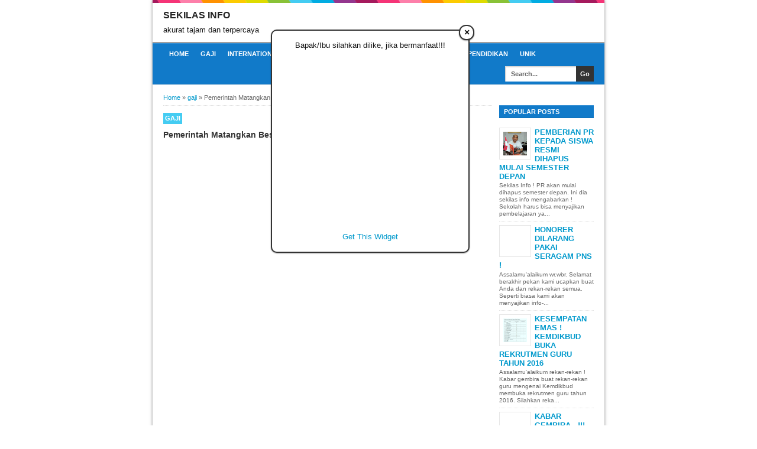

--- FILE ---
content_type: text/html; charset=UTF-8
request_url: https://berita-sekilasinfo.blogspot.com/2015/04/pemerintah-matangkan-besaran-kenaikan.html
body_size: 21257
content:
<!DOCTYPE html>
<html dir='ltr' xmlns='http://www.w3.org/1999/xhtml' xmlns:b='http://www.google.com/2005/gml/b' xmlns:data='http://www.google.com/2005/gml/data' xmlns:expr='http://www.google.com/2005/gml/expr'>
<head>
<link href='https://www.blogger.com/static/v1/widgets/4128112664-css_bundle_v2.css' rel='stylesheet' type='text/css'/>
<link href='http://www.blogger.com/openid-server.g' rel='openid.server'/>
<link href='https://berita-sekilasinfo.blogspot.com/' rel='openid.delegate'/>
<meta content='3FgyLJYBhp9H_DEvUadanBDNUOg' name='alexaVerifyID'/>
<link href='http://berita-sekilasinfo.blogspot.com/' hreflang='x-default' rel='alternate'/>
<meta Name='Description' content='akurat tajam dan terpercaya'/>
<meta Name='Keywords' content='guru,honorer,pns,gaji,pendidikan'/>
<!--[if lt IE 9]> <script src="http://html5shiv.googlecode.com/svn/trunk/html5.js"> </script> <![endif]-->
<meta content='width=device-width,initial-scale=1,minimum-scale=1,maximum-scale=1' name='viewport'/>
<meta content='text/html;charset=UTF-8' http-equiv='Content-Type'/>
<meta content='IE=edge,chrome=1' http-equiv='X-UA-Compatible'/>
<meta content='text/html; charset=UTF-8' http-equiv='Content-Type'/>
<meta content='blogger' name='generator'/>
<link href='https://berita-sekilasinfo.blogspot.com/favicon.ico' rel='icon' type='image/x-icon'/>
<link href='http://berita-sekilasinfo.blogspot.com/2015/04/pemerintah-matangkan-besaran-kenaikan.html' rel='canonical'/>
<link rel="alternate" type="application/atom+xml" title="SEKILAS INFO - Atom" href="https://berita-sekilasinfo.blogspot.com/feeds/posts/default" />
<link rel="alternate" type="application/rss+xml" title="SEKILAS INFO - RSS" href="https://berita-sekilasinfo.blogspot.com/feeds/posts/default?alt=rss" />
<link rel="service.post" type="application/atom+xml" title="SEKILAS INFO - Atom" href="https://www.blogger.com/feeds/440110602771012397/posts/default" />

<link rel="alternate" type="application/atom+xml" title="SEKILAS INFO - Atom" href="https://berita-sekilasinfo.blogspot.com/feeds/7395957479578206553/comments/default" />
<!--Can't find substitution for tag [blog.ieCssRetrofitLinks]-->
<link href='https://encrypted-tbn2.gstatic.com/images?q=tbn:ANd9GcSxZGAiqPMCwXP4R-5zTE_ZiBFSJibfCRNyhNpbHUw2aEv1qvmI' rel='image_src'/>
<meta content='http://berita-sekilasinfo.blogspot.com/2015/04/pemerintah-matangkan-besaran-kenaikan.html' property='og:url'/>
<meta content='Pemerintah Matangkan Besaran Kenaikan Gaji PNS' property='og:title'/>
<meta content='sekilas info menyajikan berita pendidikan, kriminal, olahraga baik dari dalam dan luar negeri serta informasi lowongan kerja dan kejadian unik' property='og:description'/>
<meta content='https://lh3.googleusercontent.com/blogger_img_proxy/AEn0k_tHIbyI9A5L8ZpmFjEWe9w2BjfE3-5VFeNxHJfnOCz9GFuljDq5I-FnsgFmNcAK74aw6IrNKWWcgwN_pWhBvU4-WFUu59WQhG7WLt-Zu-JJTMghgzdHYQCPLBJU4wpNMjyuEjF2Q0-KQG--4engj8y2l7l1uMPqHgcA0NhtT7T9Y1N2tOR9NejLdlbf=w1200-h630-p-k-no-nu' property='og:image'/>
<!-- SEO Meta Tag -->
<meta content='Pemerintah Matangkan Besaran Kenaikan Gaji PNS' name='keywords'/>
<!-- SEO Title Tag -->
<title>Pemerintah Matangkan Besaran Kenaikan Gaji PNS | SEKILAS INFO</title>
<meta content='YOUR_APPLICATION_ID' property='fb:app_id'/>
<style id='page-skin-1' type='text/css'><!--
/*
-----------------------------------------------
Blogger Template Style
Name:     BroSense
Designer: Mas Sugeng
URL:      www.mas-sugeng.com
----------------------------------------------- */
/* Variable definitions
====================
<Variable name="keycolor" description="Main Color" type="color" default="#117AC9"/>
<Group description="Page Text" selector="body">
<Variable name="body.font" description="Font" type="font"
default="normal normal 13px Arial, sans-serif"/>
<Variable name="body.text.color" description="Main Text Color" type="color" default="#333333"/>
</Group>
<Group description="Links" selector=".main-outer">
<Variable name="link.color" description="Link Color" type="color" default="#0099cc"/>
<Variable name="link.visited.color" description="Visited Color" type="color" default="#0099cc"/>
<Variable name="link.hover.color" description="Hover Color" type="color" default="#006c8e"/>
</Group>
<Group description="Body Backgrounds" selector=".body-fauxcolumns-outer">
<Variable name="body.background.color" description="Outer Background" type="color" default="#dddddd"/>
</Group>
<Group description="Wrapper Backgrounds" selector="#wrapper">
<Variable name="wrapper.background.color" description="Wrapper Background" type="color" default="#ffffff"/>
</Group>
<Group description="Header Background" selector="#header-wrapper">
<Variable name="header.background.color" description="Header Background" type="color" default="#333333"/>
<Variable name="header.border.color" description="Border Color" type="color" default="#232323"/>
</Group>
<Variable name="body.background" description="Body Background" type="background"
color="#dddddd" default="$(color) none repeat scroll top left"/>
<Variable name="body.background.override" description="Body Background Override" type="string" default=""/>
<Group description="Blog Title" selector=".header h1.title, .header p.title">
<Variable name="header.font" description="Font" type="font"
default="normal bold 16px Arial, sans-serif"/>
<Variable name="header.text.color" description="Title Color" type="color" default="#ffffff" />
</Group>
<Group description="Blog Description" selector=".header .description">
<Variable name="description.text.color" description="Description Color" type="color"
default="#ffffff" />
</Group>
<Group description="Post Title" selector="h2.post-title">
<Variable name="post.title.font" description="Font" type="font"
default="normal bold 14px Arial, Helvetica, FreeSans, sans-serif"/>
<Variable name="post.title.color" description="Text Color" type="color" default="#333333"/>
</Group>
<Group description="Post Date" selector=".post-label-block .date-block">
<Variable name="post.date.background.color" description="Background Color" type="color"
default="#89C237"/>
<Variable name="post.date.color" description="Text Color" type="color"
default="#ffffff"/>
</Group>
<Group description="Post Lebel" selector=".post-label-block .label-block">
<Variable name="post.label.background.color" description="Background Color" type="color"
default="#44CCF2"/>
<Variable name="post.label.color" description="Text Color" type="color"
default="#ffffff"/>
</Group>
<Group description="Post Thumbnail" selector=".img-thumbnail">
<Variable name="post.thumbnail.background.color" description="Background Color" type="color"
default="#ffffff"/>
<Variable name="post.thumbnail.border.background.color" description="Border Color" type="color"
default="#e5e5e5"/>
</Group>
<Group description="Sidebar Title" selector=".sidebar h2">
<Variable name="widget.title.background.color" description="Background Color" type="color" default="#117AC9"/>
<Variable name="widget.title.font" description="Title Font" type="font"
default="bold normal 11px Arial, sans-serif"/>
<Variable name="widget.title.text.color" description="Title Color" type="color" default="#ffffff"/>
</Group>
<Group description="Sidebar Title Border" selector=".sidebar h2">
<Variable name="sidebar.title.border.top.color" description="Border Top Color" type="color" default="#3690D4"/>
<Variable name="sidebar.title.border.bottom.color" description="Border Bottom Color" type="color" default="#0F6DB3"/>
</Group>
<Group description="Navigation Menu" selector="#nav">
<Variable name="navigation.menu.font" description="Font" type="font"
default="bold normal 11px Arial, sans-serif"/>
<Variable name="menu.background.color" description="Background Color" type="color" default="#117AC9"/>
<Variable name="menu.navigation.text.color" description="Text Color" type="color" default="#ffffff"/>
<Variable name="menu.navigation.hover.color" description="Hover Color" type="color" default="#333333"/>
</Group>
<Group description="Navigation Menu Border" selector="#nav">
<Variable name="menu.border.top.color" description="Border Top Color" type="color" default="#3690D4"/>
<Variable name="menu.border.bottom.color" description="Border Bottom Color" type="color" default="#0F6DB3"/>
</Group>
<Group description="Search Box" selector="#search-form">
<Variable name="input.background.color" description="Input Background Color" type="color" default="#ffffff"/>
<Variable name="button.background.color" description="Button Background Color" type="color" default="#333333"/>
<Variable name="input.color" description="Input Color" type="color" default="#666666"/>
<Variable name="button.color" description="Button Color" type="color" default="#ffffff"/>
</Group>
<Group description="Footer" selector="#footer-wrapper">
<Variable name="footer.font" description="Font" type="font"
default="normal normal 11px Arial, sans-serif"/>
<Variable name="footer.background.color" description="Background Color" type="color" default="#333333"/>
<Variable name="footer.color" description="Footer Color" type="color" default="#ffffff"/>
<Variable name="footer.border.color" description="Border Color" type="color" default="#454545"/>
</Group>
*/
/**
* Eric Meyer&#39;s Reset CSS v2.0 (http://meyerweb.com/eric/tools/css/reset/)
* http://cssreset.com
*/
html,body,div,span,applet,object,iframe,h1,h2,h3,h4,h5,h6,p,blockquote,pre,a,abbr,acronym,address,big,cite,code,del,dfn,em,img,ins,kbd,q,s,samp,small,strike,strong,sub,sup,tt,var,b,u,i,center,dl,dt,dd,ol,ul,li,fieldset,form,label,legend,table,caption,tbody,tfoot,thead,tr,th,td,article,aside,canvas,details,embed,figure,figcaption,footer,header,hgroup,menu,nav,output,ruby,section,summary,time,mark,audio,video{margin:0;padding:0;border:0;font-size:100%;font:inherit;vertical-align:baseline;}/* HTML5 display-role reset for older browsers */article,aside,details,figcaption,figure,footer,header,hgroup,menu,nav,section{display:block;}body{line-height:1;display:block;}*{margin:0;padding:0;}html{display:block;}ol,ul{list-style:none;}blockquote,q{quotes:none;}blockquote:before,blockquote:after,q:before,q:after{content:&#39;&#39;;content:none;}table{border-collapse:collapse;border-spacing:0;}
/* FRAMEWORK */
.navbar,.post-feeds,.feed-links{display:none;
}
.section,.widget{margin:0 0 0 0;padding:0 0 0 0;
}
strong,b{font-weight:bold;
}
cite,em,i{font-style:italic;
}
a:link{color:#0099cc;text-decoration:none;outline:none;transition:all 0.5s;-moz-transition:all 0.5s;-webkit-transition:all 0.5s;
}
a:visited{color:#0099cc;text-decoration:none;
}
a:hover{color:#006c8e;text-decoration:none;
}
a img{border:none;border-width:0;outline:none;
}
abbr,acronym{border-bottom:1px dotted;cursor:help;
}
sup,sub{vertical-align:baseline;position:relative;top:-.4em;font-size:86%;
}
sub{top:.4em;}small{font-size:86%;
}
kbd{font-size:80%;border:1px solid #999;padding:2px 5px;border-bottom-width:2px;border-radius:3px;
}
mark{background-color:#ffce00;color:black;
}
p,blockquote,pre,table,figure,hr,form,ol,ul,dl{margin:1.5em 0;
}
hr{height:1px;border:none;background-color:#666;
}
/* heading */
h1,h2,h3,h4,h5,h6{font-weight:bold;line-height:normal;margin:0 0 0.6em;
}
h1{font-size:200%
}
h2{font-size:180%
}
h3{font-size:160%
}
h4{font-size:140%
}
h5{font-size:120%
}
h6{font-size:100%
}
/* list */
ol,ul,dl{margin:.5em 0em .5em 3em
}
ol{list-style:decimal outside
}
ul{list-style:disc outside
}
li{margin:.5em 0
}
dt{font-weight:bold
}
dd{margin:0 0 .5em 2em
}
/* form */
input,button,select,textarea{font:inherit;font-size:100%;line-height:normal;vertical-align:baseline;
}
textarea{display:block;-webkit-box-sizing:border-box;-moz-box-sizing:border-box;box-sizing:border-box;
}
/* code blockquote */
pre,code{font-family:&quot;Courier New&quot;,Courier,Monospace;color:inherit;
}
pre{white-space:pre;word-wrap:normal;overflow:auto;
}
blockquote{background:#f8f8f8;margin-left:2em;margin-right:2em;border-left:4px solid #ccc;padding:1em 1em;font-style:italic;
}
/* table */
.post-body table[border=&quot;1&quot;] th, .post-body table[border=&quot;1&quot;] td, .post-body table[border=&quot;1&quot;] caption{border:1px solid;padding:.2em .5em;text-align:left;vertical-align:top;
}
.post-body table.tr-caption-container {border:1px solid #e5e5e5;
}
.post-body th{font-weight:bold;
}
.post-body table[border=&quot;1&quot;] caption{border:none;font-style:italic;
}
.post-body table{background:#f6f6f6;
}
.post-body td, .post-body th{vertical-align:top;text-align:left;font-size:13px;padding:3px 5px;border:1px solid #e5e5e5;
}
.post-body th{background:#eee;
}
.post-body table.tr-caption-container td {background:#f6f6f6;border:none;padding:8px;
}
.post-body img {max-width:100%;height:auto;
}
.post-body img, .post-body table.tr-caption-container {max-width:100%;height:auto;
}
.post-body .separator img {max-width:92%;height:auto;
}
.post-body td.tr-caption {color:#666;font-size:80%;padding:0px 8px 8px !important;
}
body#layout #wrapper {
padding:0 0 0 0;
}
body#layout #banner728, body#layout #banner728-bottom {
padding:0 18px;
width:auto;
max-width:100%;
}
body#layout #header-wrapper {
margin-top:32px;
}
img {
max-width:100%;
height:auto;
border:0;
}
table {
max-width:100%;
}
.clear {
clear:both;
}
.clear:after {
visibility:hidden;
display:block;
font-size:0;
content:" ";
clear:both;
height:0;
}
body {
background:#FFFFFF
margin:0 0 0 0;
padding:0 0 0 0;
color:#333333;
font:normal normal 13px Arial, sans-serif;
text-align:left;
}
/* WRAPPER */
#wrapper {
background:#ffffff;
max-width:764px;
margin:0 auto;
padding:0;
box-shadow:0px 0px 5px rgba(30, 30, 30, 0.52);
}
/* HEADER WRAPPER */
#header-wrapper {
background:#ffffff url(https://blogger.googleusercontent.com/img/b/R29vZ2xl/AVvXsEhKU3kbx2zKchF-KnO8OpkskuM3b9QG4jk6JWQg95n3XG_RReXK4r8poYkUYDEj58S-LUebDQObfb6ONnxC9fOzldoDx5LHUUOlBJEptl1IBPp3QKyQtnZMX1KTo1pb2J7OLBWZs9FmFaH-/s1600/line.png) repeat-x top center;
margin:0 auto;
padding:17px 18px 12px;
overflow:hidden;
color:#232323;
border-bottom:1px solid #232323;
}
#header-wrapper a img, .banner728 a img {
display:block;
}
.header {
float:left;
max-width:250px;
width:100%;
margin:0 0;
}
.header img {
max-width:250px;
height:auto;
}
.header h1.title,.header p.title {
font:normal bold 16px Arial, sans-serif;
margin:0 0 0 0
}
.header .description {
color:#191919;
margin:0.5em 0 0;
padding:0px 0px 0px 0px;
}
.header a {
color:#232323;
}
.header a:hover {
color:#0099cc;
}
.banner468 {
float:right;
max-width:468px;
width:100%;
margin:0 0;
}
/* MENU NAVIGATION */
#nav {
font:bold normal 11px Arial, sans-serif;
background:#117AC9;
border-top: 1px solid #3690D4;
border-bottom:1px solid #0F6DB3;
margin:0 auto;
padding:0 0;
text-transform:uppercase;
display:inline-block;
max-width:764px;
width:100%;
}
#nav ul#menu {
float:left;
margin:0px 0px 0px 18px;
padding:0px 0px;
height:34px;
}
#nav li {
margin:0px 0px;
padding:0px 0px;
float:left;
display:inline;
list-style:none;
position:relative;
}
#nav li > a {
display:block;
padding:0 10px;
margin:3px 0;
line-height:28px;
text-decoration:none;
color:#ffffff;
}
#nav li li > a {
display:block;
padding:0 10px;
margin:0 0;
line-height:24px;
text-decoration:none;
color:#ffffff;
}
#nav li:hover > a, #nav a:hover {
background-color:#333333;
}
#nav li ul {
background:#555;
margin:0 0;
width:170px;
height:auto;
position:absolute;
top:31px;
left:0px;
z-index:10;
display:none;
}
#nav li li {
display:block;
float:none;
}
#nav li:hover > ul {
display:block;
}
#nav li ul ul {
left:100%;
top:0px;
}
#search-form {
float:right;
margin:0 18px 0 0;
font-weight:bold;
}
#search-form input#search-box[type="text"] {
background:#ffffff;
float:left;
box-shadow: inset 2px 2px 0 rgba(75, 75, 75, 0.22);
height:26px;
line-height:26px;
margin:4px 0;
padding:0 10px;
width:100px;
color:#666666;
border:none;
}
#search-form input#search-button[type="submit"] {
float:right;
background:#333333;
color:#ffffff;
height:26px;
line-height:26px;
margin:4px 0;
padding:0 7px;
border:none;
}
#search-form input#search-button[type="submit"]:hover{
background:#222;
cursor:pointer
}
#search-form input#search-box[type="text"]:focus {
background:#eee;
outline:none;
}
.banner728, .banner728-bottom {
padding:0 18px;
}
.banner728 h2, .banner728-bottom h2{
display:none;
}
.banner728 .widget-content {
margin:6px 0 0;
max-width:728px;
overflow:hidden;
}
.banner728-bottom .widget-content {
margin:6px 0;
max-width:728px;
overflow:hidden;
}
/* CONTENT WRAPPER */
#content-wrapper {
position:relative;
margin:0 auto;
padding:0 18px;
overflow:hidden;
word-wrap:break-word;
}
/* POST WRAPPER */
#post-wrapper {
float:left;
width:100%;
margin:12px -160px 12px 0
}
.post-container {
margin:0 172px 0 0;
max-width:100%;
}
.breadcrumbs {
font-size:11px;
color:#666;
padding:0 0 5px;
margin:0 0 12px;
border-bottom:1px dotted #ddd;
}
.post-label-block {
margin:0 0 8px;
font-weight:bold;
text-transform:uppercase;
font-size:11px;
}
.post-label-block .label-block {
background:#44CCF2;
color:#ffffff;
display:inline-block;
padding:2px 3px;
margin:0 0 2px;
}
.post-label-block .date-block {
background:#89C237;
color:#ffffff;
display:inline-block;
padding:2px 3px;
margin:0 0 2px;
}
.post-label-block .label-block:hover, .post-label-block .date-block:hover {
background:#333;
}
.post-label-block abbr {
border-bottom:none;
}
.post {
border-bottom:1px dotted #ddd;
margin:0 0 12px;
padding:0 0 7px;
overflow:hidden;
}
.post-body {font-family:Arial;font-size:15px;
line-height: 1.7;
}
h2.post-title, h1.post-title {
font:normal bold 14px Arial, Helvetica, FreeSans, sans-serif;
}
h1.post-title {
margin-bottom:15px;
}
h2.post-title a, h1.post-title a, h2.post-title, h1.post-title {
color:#333333;
}
h2.post-title a:hover, h1.post-title a:hover {
color:#0099cc;
}
.img-thumbnail {
background:#ffffff;
float:left;
width:90px;
height:90px;
margin:0 10px 5px 0;
padding:6px;
border:1px solid #e5e5e5;
}
.img-thumbnail img {
width:90px;
height:90px;
}
.post-author {
color:#999;
font-style:italic;
margin:15px 0 0;
font-size:11px;
font-weight:bold;
}
.post-author a {
color:#999;
}
.post-author a:hover {
border-bottom:1px dotted #ddd;
}
#blog-pager {
margin:0 0;
clear:both !important;
padding:3px 3px;
text-transform:uppercase;
font-size:11px;
font-weight:bold;
}
#blog-pager-newer-link a {
background:#89C237;
float:left;
display:block;
padding:2px 3px;
color:#fff;
}
#blog-pager-older-link a {
background:#89C237;
float:right;
display:block;
padding:2px 3px;
color:#fff;
}
a.home-link {
background:#89C237;
display:inline-block;
padding:2px 3px;
color:#fff;
}
#blog-pager-older-link a:hover, #blog-pager-newer-link a:hover, a.home-link:hover {
background-color:#333;
color:#fff;
}
/* SIDEBAR WRAPPER */
#sidebar-wrapper {
float:right;
width:160px;
margin:12px 0;
}
.sidebar-container {
margin:0 0;
}
.sidebar h2 {
font:bold normal 11px Arial, sans-serif;
background:#117AC9;
color:#ffffff;
margin:0 0 10px 0;
padding:4px 8px;
text-transform:uppercase;
border-top: 1px solid #3690D4;
border-bottom:1px solid #0F6DB3;
}
.sidebar .widget {
padding:0 0 10px;
}
.sidebar ul, .sidebar ol {
list-style-type:none;
margin:0 0 0 0;
padding:0 0 0 0;
}
.sidebar li {
margin:0 0 0 0;
padding:3px 0;
border-bottom:1px dotted #ddd
}
/* label */
.label-size-1,.label-size-2,.label-size-3,.label-size-4,.label-size-5 {
font-size:100%;
filter:alpha(100);
opacity:10
}
.cloud-label-widget-content{
text-align:left
}
.label-size{
display:block;
float:left;
background:#89C237;
margin:0 3px 3px 0;
color:#eee;
font-size:11px;
text-transform:uppercase;
font-weight:bold;
}
.label-size a,.label-size span{
display:inline-block;
color:#fff;
padding:2px 3px;
}
.label-size:hover{
background:#333333
}
.label-count {
white-space:nowrap;
padding-right:3px;
margin-left:-3px;
}
.label-size {
line-height:1.2
}
/* popular post */
.PopularPosts .item-thumbnail{
margin:0 6px 6px 0;
display:inline;
padding:6px;
border:1px solid #e5e5e5;
}
.PopularPosts .item-thumbnail a img{
height:40px;
width:40px;
display:block;
margin:0;
padding:0;
}
.PopularPosts .widget-content ul li{
padding:6px 0px !important;
border-bottom:1px dotted #e2e2e2;
}
.PopularPosts .item-title{
font-weight:bold;
}
.PopularPosts .item-snippet {
font-size:10px;
color:#666;
}
.profile-img {
display:inline;
opaciry:10;
margin:0 6px 3px 0;
}
/* ==== Related Post Widget Start ==== */
.related-post {
margin:15px 0px 0px;
border:1px solid #e5e5e5;
padding:10px;
background:#f6f6f6;
}
.related-post h4 {
font-size:14px;
margin:0 0 .5em;
text-transform:uppercase;
}
.related-post-style-2 {
margin:0 0 0 0 !important;
padding:0 0 0 0 !important;
list-style:none;
}
.related-post-style-2 li {
margin:0 0 0 0;
padding:0 0 0 0;
}
.related-post-style-2 li {
padding:5px 0 !important;
border-top:1px solid #eee;
overflow:hidden;
}
.related-post-style-2 li:first-child {border-top:none}
.related-post-style-2 .related-post-item-thumbnail {
width:40px;
height:40px;
max-width:none;
max-height:none;
background:#fff;
border: 1px solid #e5e5e5;
padding:6px;
float:left;
margin:2px 8px 0 0;
}
.related-post-style-2 .related-post-item-title {
font:bold 14px Arial, sans-serif;
}
.related-post-style-2 .related-post-item-summary {
display:block;
overflow:hidden;
font-size:11px;
}
.related-post-style-2 .related-post-item-more {}
/* share buttons */
.share-buttons-box {
height: 67px;
margin:20px 0 0;
overflow:hidden;
}
.share-buttons {
margin:0 0;
height:67px;
float:left;
}
.share-buttons .share {
float:left;
margin-right:10px;
display:inline-block;
}
/* facebook comments */
.fbbox-comments {
box-sizing: border-box;
-moz-box-sizing: border-box;
background:#f6f6f6;
border:1px solid #e5e5e5;
margin: 0 0 20px;
}
.fb-comments{width: 100% !important;}
.fb-comments iframe[style]{width: 100% !important;}
.fb-like-box{width: 100% !important;}
.fb-like-box iframe[style]{width: 100% !important;}
.fb-comments span{width: 100% !important;}
.fb-comments iframe span[style]{width: 100% !important;}
.fb-like-box span{width: 100% !important;}
.fb-like-box iframe span[style]{width: 100% !important;
}
/* FOOTER WRAPPER */
#footer-wrapper {
background:#333333;
margin:0 auto;
padding:12px 18px;
overflow:hidden;
color:#ffffff;
font:normal normal 11px Arial, sans-serif;
border-top:1px solid #454545;
}
.footer-left {
float:left;
}
.footer-right {
float:right;
}
#footer-wrapper a {
color:#ffffff;
}
#footer-wrapper a:hover {
color:#0099cc;
}
.tinynav {
background:#fff;
display:none;
margin:4px 0 4px 18px;
padding:4px;
border-top:2px solid #ddd;
border-left:2px solid #ddd;
border-right:none;
border-bottom:none;
}
.tinynav option {
padding:0 4px;
}
@media only screen and (max-width:768px){
.header, .banner468 {
float:none;
max-width:100%;
}
.header {
margin:0 0 12px;
}
}
@media only screen and (max-width:640px){
.tinynav {
display: inline-block;
}
#menu {
display:none;
}
}
@media only screen and (max-width:480px){
#header-wrapper {
padding:17px 10px 12px;
}
.header, .banner468 {
text-align:center;
}
#content-wrapper, .banner728, .banner728-bottom {
padding:0 10px;
}
#post-wrapper, #sidebar-wrapper {
width:100%;
max-width:100%;
float:none;
margin:12px 0 12px 0;
}
.post-container {
margin:0 0 0 0;
}
#nav ul#menu {
margin:0px 0px 0px 10px;
}
#search-form {
margin:0 10px 0 0;
}
#footer-wrapper {
padding:12px 10px;
text-align:center;
}
.footer-left, .footer-right {
float:none;
}
.tinynav {
margin:3px 0 3px 10px;
}
.comment .comment-thread.inline-thread .comment {
margin: 0 0 0 0 !important;
}
.related-post {
padding:8px;
}
.comments .comments-content {
padding:0 8px !important;
}
.comments .comments-content .comment-thread ol {
margin:8px 0 !important;
}
}
@media screen and (max-width:320px){
.img-thumbnail {
width:70px;
height:70px;
margin:0 6px 3px 0;
}
.img-thumbnail img {
width:70px;
height:70px;
}
#search-form input#search-box[type="text"] {
width:80px;
}
}
/* VIEWPORT */
@-wekit-viewport{width:device-width;max-zoom:1;min-zoom:1}
@-moz-viewport{width:device-width;max-zoom:1;min-zoom:1}
@-ms-viewport{width:device-width;max-zoom:1;min-zoom:1}
@-o-viewport{width:device-width;max-zoom:1;min-zoom:1}
@viewport{width:device-width;max-zoom:1;min-zoom:1}
.quickedit{display:none;}
/* Footer ABOUT-----------http://tricksimpleblogger.blogspot.com----------------------------------- */
.footer-about { text-align:left; width:500px; margin: 0 auto; background:#ffffff; padding:30px; color:#676767; font-family: &#39;Source Sans Pro&#39;; padding-bottom:10px; margin-top:10px; }
.footer-about .text { padding-right:30px; width:560px; float:left; line-height:19px; }
.footer-about .text h1 { color:#61abe7; font-size:22px; margin-bottom:15px; background: url(https://blogger.googleusercontent.com/img/b/R29vZ2xl/AVvXsEhEiUQxLpjhnurDeJoY530ZOVR6Q-31QXX9lfBA869utnwSQG2OPamsUPHykzOrtsDJf5Z8RaPivBCxylGGXqTrFQ9bYhlLKrQs3mT9AfdQ7syJ_qsk1A26gHaVrOD5KyRjeQHjdVDe3o0/s1600/about-icon.png) left center no-repeat; padding-left:50px; padding-top:8px; height:30px; }
.footer-about .social { margin-top:-1px; float:left; padding-left:50px; }
.footer-about .social h1 { color:#61abe7; font-size:22px; font-weight:300; float:left; margin-right:20px; margin-bottom:9px; background: url(https://blogger.googleusercontent.com/img/b/R29vZ2xl/AVvXsEjp2Uv2dVIF3Tu6kPzA5TjQZd9x8AxspT6sJWnGDT4qmt1kFS3-NuQV5U10LVjRPmKOiSnEVUnqSgjg4VX6TY19tXpEBFrGdXUeAPyputXX-VU5tP4IcFui3sdEtzfybH6l2aTU4azMqFk/s1600/findus-icon.png) left center no-repeat; padding-left:50px; padding-top:3px; height:35px; }
.footer-about .social .soc-img { margin-right:10px; display:block; float:left; margin-bottom:5px; }
.footer-about .contact { clear:both; line-height:19px; }
.social-icons { float:right; } .social-icons .soc-img { display: block; float: left; margin-left: 10px; }
--></style>
<style type='text/css'>
/* COMMENT */

.comment-form {
	overflow:hidden;
}
.comments h3 {
	font-weight:bold;
	margin:0 0 15px 0;
	font-size:14px;
	padding:0 0 0 0;
}
h4#comment-post-message {
	display:none;
	margin:0 0 0 0;
}
.comments{
	clear:both;
	margin-top:10px;
	margin-bottom:0
}
.comments .comments-content {
	font-size:13px;
	margin-bottom:8px;
	background: none repeat scroll 0% 0% #F6F6F6;
	padding:0 12px;
	border: 1px solid #e5e5e5;
	
}
.comments .comments-content .comment-thread ol{
	text-align:left;
	margin:12px 0;
	padding:0
}

.comments .avatar-image-container {
	background:#fff;
	overflow:hidden;
	padding:6px;
	border:1px solid #e5e5e5;
}
.comments .comment-block{
	position:relative;
	background:#fff;
	padding:10px;
	margin-left:60px;
	border:1px solid #e5e5e5;
}

.comments .comments-content .comment-replies{
	margin:8px 0;
	margin-left:60px
}
.comments .comments-content .comment-thread:empty{
	display:none
}
.comments .comment-replybox-single {
	padding:0;
	margin:8px 0;
	margin-left:60px;
}
.comments .comment-replybox-thread {
	margin:8px 0 0 0;
	padding:0;
}


.comments .comments-content .comment{
	margin-bottom:6px;
	padding:0
}
.comments .comments-content .comment:first-child {
	padding:0;
	margin:0
}
.comments .comments-content .comment:last-child {
	padding:0;
	margin:0
}
.comments .comment-thread.inline-thread .comment, .comments .comment-thread.inline-thread .comment:last-child {
	margin:0px 0px 5px 30%
}
.comment .comment-thread.inline-thread .comment:nth-child(6) {
	margin:0px 0px 5px 25%;
}
.comment .comment-thread.inline-thread .comment:nth-child(5) {
	margin:0px 0px 5px 20%;
}
.comment .comment-thread.inline-thread .comment:nth-child(4) {
	margin:0px 0px 5px 15%;
}
.comment .comment-thread.inline-thread .comment:nth-child(3) {
	margin:0px 0px 5px 10%;
}
.comment .comment-thread.inline-thread .comment:nth-child(2) {
	margin:0px 0px 5px 5%;
}
.comment .comment-thread.inline-thread .comment:nth-child(1) {
	margin:0px 0px 5px 0;
}

.comments .comments-content .comment-thread{
	margin:0;
	padding:0
}
.comments .comments-content .inline-thread{
	padding:0 0;
	margin:0
}

.comments .comments-content .icon.blog-author{
	position:absolute;
	top:-2px;
	right:-2px;
	margin:0;
	background-image: url(//3.bp.blogspot.com/-c0gwWErZ6ZI/UbSD539E_qI/AAAAAAAAAPQ/vQuaJw27r1A/s1600/bitmap.png);
	width:59px;
	height:43px;
}

.comments .comment .comment-actions a{
	background:#89C237;
	display:inline-block;
	color:#fff;
	font-weight:bold;
	font-size:10px;
	line-height:15px;
	padding:2px 3px;
	margin:4px 8px 0 0;
}
.comments .comment .comment-actions a:hover, .comments .continue a:hover{
	text-decoration:none;
	background:#333;
}

.comments .continue a {
	background:#89C237;
	color:#fff;
	display:inline-block;
	padding:3px 4px;
	font-size:10px;
}

.pesan-komentar {
	background:#fff;
	padding:10px 20px;
	margin:0 8px;
	border:1px solid #e5e5e5;
}
.pesan-komentar p {
	line-height:normal;
	margin:0 0;
}

</style>
<script type='text/javascript'>
//<![CDATA[
function bp_thumbnail_resize(image_url,post_title)
{
var image_width=100;
var image_height=100;
image_tag='<img width="'+image_width+'" height="'+image_height+'" src="'+image_url.replace('/s72-c/','/w'+image_width+'-h'+image_height+'-c/')+'" alt="'+post_title.replace(/"/g,"")+'" title="'+post_title.replace(/"/g,"")+'"/>';
if(post_title!="") return image_tag; else return ""; 
}
//]]>
</script>
<!-- Script Related Post With Thumbnail -->
<script src="//ajax.googleapis.com/ajax/libs/jquery/1.7.1/jquery.min.js"></script>
<script>
//<![CDATA[
/*! http://tinynav.viljamis.com v1.2 by @viljamis */
(function(a,k,g){a.fn.tinyNav=function(l){var c=a.extend({active:"selected",header:"",indent:"- ",label:""},l);return this.each(function(){g++;var h=a(this),b="tinynav"+g,f=".l_"+b,e=a("<select/>").attr("id",b).addClass("tinynav "+b);if(h.is("ul,ol")){""!==c.header&&e.append(a("<option/>").text(c.header));var d="";h.addClass("l_"+b).find("a").each(function(){d+='<option value="'+a(this).attr("href")+'">';var b;for(b=0;b<a(this).parents("ul, ol").length-1;b++)d+=c.indent;d+=a(this).text()+"</option>"});
e.append(d);c.header||e.find(":eq("+a(f+" li").index(a(f+" li."+c.active))+")").attr("selected",!0);e.change(function(){k.location.href=a(this).val()});a(f).after(e);c.label&&e.before(a("<label/>").attr("for",b).addClass("tinynav_label "+b+"_label").append(c.label))}})}})(jQuery,this,0);
//]]>
</script>
<script>
// TinyNav.js
$(function () {
  $('#menu').tinyNav();
});
</script>
<script type='text/javascript'>
        (function(i,s,o,g,r,a,m){i['GoogleAnalyticsObject']=r;i[r]=i[r]||function(){
        (i[r].q=i[r].q||[]).push(arguments)},i[r].l=1*new Date();a=s.createElement(o),
        m=s.getElementsByTagName(o)[0];a.async=1;a.src=g;m.parentNode.insertBefore(a,m)
        })(window,document,'script','https://www.google-analytics.com/analytics.js','ga');
        ga('create', 'UA-62786684-1', 'auto', 'blogger');
        ga('blogger.send', 'pageview');
      </script>
<script>
  (function(i,s,o,g,r,a,m){i['GoogleAnalyticsObject']=r;i[r]=i[r]||function(){
  (i[r].q=i[r].q||[]).push(arguments)},i[r].l=1*new Date();a=s.createElement(o),
  m=s.getElementsByTagName(o)[0];a.async=1;a.src=g;m.parentNode.insertBefore(a,m)
  })(window,document,'script','//www.google-analytics.com/analytics.js','ga');

  ga('create', 'UA-62786684-1', 'auto');
  ga('send', 'pageview');

</script>
<link href='https://www.blogger.com/dyn-css/authorization.css?targetBlogID=440110602771012397&amp;zx=dfed8946-aab8-40bc-9dc2-0f0aac0636a8' media='none' onload='if(media!=&#39;all&#39;)media=&#39;all&#39;' rel='stylesheet'/><noscript><link href='https://www.blogger.com/dyn-css/authorization.css?targetBlogID=440110602771012397&amp;zx=dfed8946-aab8-40bc-9dc2-0f0aac0636a8' rel='stylesheet'/></noscript>
<meta name='google-adsense-platform-account' content='ca-host-pub-1556223355139109'/>
<meta name='google-adsense-platform-domain' content='blogspot.com'/>

</head>
<body class='loading'>
<div id='fb-root'></div>
<script>
	//<![CDATA[
	window.fbAsyncInit = function() {
	FB.init({
	appId : 'YOUR_APPLICATION_ID',
	status : true, // check login status
	cookie : true, // enable cookies to allow the server to access the session
	xfbml : true // parse XFBML
	});
	};
	(function() {
	var e = document.createElement('script');
	e.src = document.location.protocol + '//connect.facebook.net/en_US/all.js';
	e.async = true;
	document.getElementById('fb-root').appendChild(e);
	}());
	//]]>
	</script>
<!-- navbar menu start -->
<div class='navbar section' id='navbar'><div class='widget Navbar' data-version='1' id='Navbar1'><script type="text/javascript">
    function setAttributeOnload(object, attribute, val) {
      if(window.addEventListener) {
        window.addEventListener('load',
          function(){ object[attribute] = val; }, false);
      } else {
        window.attachEvent('onload', function(){ object[attribute] = val; });
      }
    }
  </script>
<div id="navbar-iframe-container"></div>
<script type="text/javascript" src="https://apis.google.com/js/platform.js"></script>
<script type="text/javascript">
      gapi.load("gapi.iframes:gapi.iframes.style.bubble", function() {
        if (gapi.iframes && gapi.iframes.getContext) {
          gapi.iframes.getContext().openChild({
              url: 'https://www.blogger.com/navbar/440110602771012397?po\x3d7395957479578206553\x26origin\x3dhttps://berita-sekilasinfo.blogspot.com',
              where: document.getElementById("navbar-iframe-container"),
              id: "navbar-iframe"
          });
        }
      });
    </script><script type="text/javascript">
(function() {
var script = document.createElement('script');
script.type = 'text/javascript';
script.src = '//pagead2.googlesyndication.com/pagead/js/google_top_exp.js';
var head = document.getElementsByTagName('head')[0];
if (head) {
head.appendChild(script);
}})();
</script>
</div></div>
<!-- navbar menu end -->
<!-- wrapper start -->
<div id='wrapper'>
<!-- header wrapper start -->
<header id='header-wrapper'>
<div class='header section' id='header'><div class='widget Header' data-version='1' id='Header1'>
<div id='header-inner'>
<div class='titlewrapper'>
<p class='title'>
<a href='https://berita-sekilasinfo.blogspot.com/'>
SEKILAS INFO
</a>
</p>
<div class='descriptionwrapper'>
<p class='description'><span>akurat tajam dan terpercaya</span></p>
</div>
</div>
</div>
</div></div>
<div class='banner468 no-items section' id='banner468'></div>
<div class='clear'></div>
</header>
<!-- header wrapper end -->
<!-- desktop navigation menu start -->
<nav id='nav'>
<ul id='menu'>
<li><a href='/'>Home</a></li>
<li><a href='http://berita-sekilasinfo.blogspot.com/search/label/gaji'>gaji</a></li>
<li><a href='http://berita-sekilasinfo.blogspot.com/search/label/international'>international</a></li>
<li><a href='http://berita-sekilasinfo.blogspot.com/search/label/kriminal'>kriminal</a></li>
<li><a href='http://berita-sekilasinfo.blogspot.com/search/label/loker'>loker</a></li>
<li><a href='http://berita-sekilasinfo.blogspot.com/search/label/nasional'>nasional</a></li>
<li><a href='http://berita-sekilasinfo.blogspot.com/search/label/olahraga'>olahraga</a></li>
<li><a href='http://berita-sekilasinfo.blogspot.com/search/label/pendidikan'>pendidikan</a></li>
<li><a href='http://berita-sekilasinfo.blogspot.com/search/label/unik'>unik</a></li>
</ul>
<form action='/search' id='search-form' method='get' style='display: inline;'><input id='search-box' name='q' onblur='if(this.value==&#39;&#39;)this.value=this.defaultValue;' onfocus='if(this.value==this.defaultValue)this.value=&#39;&#39;;' type='text' value='Search...' vinput=''/>
<input id='search-button' type='submit' value='Go'/></form>
</nav>
<div class='clear'></div>
<!-- secondary navigation menu end -->
<div class='banner728 no-items section' id='banner728'></div>
<!-- content wrapper start -->
<div id='content-wrapper'>
<!-- post wrapper start -->
<div id='post-wrapper'>
<div class='post-container'>
<div class='main section' id='main'><div class='widget Blog' data-version='1' id='Blog1'>
<div class='breadcrumbs'><span itemscope='' itemtype='http://data-vocabulary.org/Breadcrumb'><a href='https://berita-sekilasinfo.blogspot.com/' itemprop='url'><span itemprop='title'>Home</span></a></span> &#187; <span itemscope='' itemtype='http://data-vocabulary.org/Breadcrumb'><a href='https://berita-sekilasinfo.blogspot.com/search/label/gaji?&max-results=8' itemprop='url'><span itemprop='title'>gaji</span></a></span>
 &#187; <span>Pemerintah Matangkan Besaran Kenaikan Gaji PNS</span>
</div>
<div class='blog-posts hfeed'>
<!--Can't find substitution for tag [defaultAdStart]-->

          <div class="date-outer">
        

          <div class="date-posts">
        
<div class='post-outer'>
<article class='post hentry' itemprop='blogPost' itemscope='itemscope' itemtype='http://schema.org/BlogPosting'>
<meta content='https://encrypted-tbn2.gstatic.com/images?q=tbn:ANd9GcSxZGAiqPMCwXP4R-5zTE_ZiBFSJibfCRNyhNpbHUw2aEv1qvmI' itemprop='image'/>
<div class='post-label-block'>
<a class='label-block' href='https://berita-sekilasinfo.blogspot.com/search/label/gaji' rel='tag'>gaji</a>
</div>
<a name='7395957479578206553'></a>
<h1 class='post-title entry-title' itemprop='name'>
Pemerintah Matangkan Besaran Kenaikan Gaji PNS
</h1>
<div class='post-header'>
<div class='post-header-line-1'></div>
</div>
<div class='post-body entry-content' id='post-body-7395957479578206553' itemprop='description articleBody'>
<center>
<script async src="//pagead2.googlesyndication.com/pagead/js/adsbygoogle.js"></script>
<!-- iklan kotak -->
<ins class="adsbygoogle"
     style="display:inline-block;width:336px;height:280px"
     data-ad-client="ca-pub-2893036838735571"
     data-ad-slot="1081424847"></ins>
<script>
(adsbygoogle = window.adsbygoogle || []).push({});
</script>
</center>
<div id='post17395957479578206553'></div>
<div class='googlepublisherads' style='margin:20px 0'>
<center>
<script async src="//pagead2.googlesyndication.com/pagead/js/adsbygoogle.js"></script>
<!-- iklan kotak -->
<ins class="adsbygoogle"
     style="display:inline-block;width:336px;height:280px"
     data-ad-client="ca-pub-2893036838735571"
     data-ad-slot="1081424847"></ins>
<script>
(adsbygoogle = window.adsbygoogle || []).push({});
</script>
</center>
</div>
<div id='post27395957479578206553'><img alt="Hasil gambar untuk Pemerintah Matangkan Besaran Kenaikan Gaji PNS" class="rg_i" data-src="https://encrypted-tbn2.gstatic.com/images?q=tbn:ANd9GcSxZGAiqPMCwXP4R-5zTE_ZiBFSJibfCRNyhNpbHUw2aEv1qvmI" data-sz="f" height="245" name="mEVKAMXHTdtbWM:" src="https://encrypted-tbn2.gstatic.com/images?q=tbn:ANd9GcSxZGAiqPMCwXP4R-5zTE_ZiBFSJibfCRNyhNpbHUw2aEv1qvmI" style="margin-left: -7px; margin-right: -8px; margin-top: 0px;" width="400" />&nbsp; <br />
Ini dia kabar gembira untuk rekan-rekan PNS&nbsp; pemerintah matangkan besaran kenaikan gaji PNS, seperti apakah informasinya, buruan yukkk....... kita simak berita di bawah ini...... Lets ceki dot............................<br />
<br />
Kabar gembira bagi PNS, TNI dan Polri. Pasalnya, pemerintah berencana menaikkan gaji para abdi negara.

<br />
<div style="text-align: justify;">
Menteri Pendayagunaan Aparatur Negara 
dan Reformasi Birokrasi (MenPAN-RB) Yuddy Chrisnandi mengungkapkan, saat
 ini pemerintah tengah menggodok besaran persentase kenaikan gaji PNS, 
TNI dan Polri. Hanya saja, Yuddy meminta agar pihak-pihak yang 
mengharapkan kenaikan gaji itu bersabar dulu.</div>
<div style="text-align: justify;">
"Para PNS mohon sabar dulu. Bukannya 
presiden tidak mau menaikkan gaji pegawai, tapi presiden ingin kami para
 pembantunya kerja dulu. Presiden bilang, &#8216;masa belum kerja sudah bahas 
kenaikan gaji?&#8217;,&#8221; kata Yuddy dalam rapat kerja gabungan Komite I dan II 
DPD RI, Rabu (21/1).</div>
<div style="text-align: justify;">
Menteri asal Hanura itu menambahkan, 
Joko Widodo-Jusuf Kalla menargetkan pada tahun pertama pemerintahan saat
 ini menargetkan penghematan anggaran negara sebesar Rp 100 triliun. 
Penghematan itu diambil dari moratorium CPNS, pengurangan belanja 
pegawai dan pengurangan subsidi BBM.</div>
<div style="text-align: justify;">
Yuddy menambahkan, hasil penghematan 
anggaran itu akan digunakan untuk pembangunan infrastruktur dan 
peningkatan kesejahteraan masyarakat, termasuk PNS. Karenanya, 
KemenPAN-RB terus mematangkan besaran kenaikan gaji PNS dengan 
Kementerian Keuangan.</div>
<div style="text-align: justify;">
"Saya ingin menyampaikan kabar 
gembiranya. Kenaikan gaji sementara dibahas KemenPAN-RB dan Kemenkeu. 
Mudah-mudahan dalam waktu dekat sudah didapat formulasinya," tandasnya.<strong>(esy/jpnn)</strong></div>
<div style="text-align: justify;">
<br /></div>
<div style="text-align: justify;">
Sumber : <a href="http://www.jpnn.com/" target="_blank">www.jpnn.com</a></div>
<div style="text-align: justify;">
<strong> </strong></div>
<div style="text-align: justify;">
Sekian informasi yang bisa saya bagikan semoga bermanfaat..... Salam sukses selalu buat teman-teman PNS semua...................</div>
<ins class="adsbygoogle" data-ad-client="ca-pub-6149421302714189" data-ad-slot="7328168348" data-adsbygoogle-status="done" style="display: inline-block; height: 280px; width: 336px;"><ins id="aswift_1_expand" style="background-color: transparent; border: none; display: inline-table; height: 280px; margin: 0; padding: 0; position: relative; visibility: visible; width: 336px;"><ins id="aswift_1_anchor" style="background-color: transparent; border: none; display: block; height: 280px; margin: 0; padding: 0; position: relative; visibility: visible; width: 336px;"></ins><ins id="aswift_1_anchor" style="background-color: transparent; border: none; display: block; height: 280px; margin: 0; padding: 0; position: relative; visibility: visible; width: 336px;"></ins></ins></ins></div>
<script type='text/javascript'>
var obj0=document.getElementById("post17395957479578206553");
var obj1=document.getElementById("post27395957479578206553");
var s=obj1.innerHTML;
var t=s.substr(0,s.length/2);
var r=t.lastIndexOf("<br>");
if(r>0) {obj0.innerHTML=s.substr(0,r);obj1.innerHTML=s.substr(r+4);}
</script>
<center>
<script async src="//pagead2.googlesyndication.com/pagead/js/adsbygoogle.js"></script>
<!-- iklan kotak -->
<ins class="adsbygoogle"
     style="display:inline-block;width:336px;height:280px"
     data-ad-client="ca-pub-2893036838735571"
     data-ad-slot="1081424847"></ins>
<script>
(adsbygoogle = window.adsbygoogle || []).push({});
</script>
</center>
<center>
<div style='text-align: center;'>
<b>LIKE & SHARE</b>
</div>
<div style='float: center; margin-right: 10px; display: inline-block;'>
<div class='share gplus'>
<div class='g-plusone' data-href='https://berita-sekilasinfo.blogspot.com/2015/04/pemerintah-matangkan-besaran-kenaikan.html' data-size='tall'></div>
</div>
</div>
<div style='float: center; margin-right: 10px; display: inline-block;'>
<div class='share like'>
<div class='fb-like' data-action='like' data-href='https://berita-sekilasinfo.blogspot.com/2015/04/pemerintah-matangkan-besaran-kenaikan.html' data-layout='box_count' data-share='false' data-show-faces='false'></div>
</div>
</div>
<div style='float: center; margin-right: 10px; display: inline-block;'>
<div class='share fbshare'>
<div class='fb-share-button' data-href='https://berita-sekilasinfo.blogspot.com/2015/04/pemerintah-matangkan-besaran-kenaikan.html' data-type='box_count'></div>
</div>
</div>
<div style='float: center; margin-right: 10px; display: inline-block;'>
<div class='share tweet'>
<a class='twitter-share-button' data-count='vertical' data-lang='en' data-size='normal' data-url='https://berita-sekilasinfo.blogspot.com/2015/04/pemerintah-matangkan-besaran-kenaikan.html' href='https://twitter.com/share'>Tweet</a>
</div>
</div>
</center>
<div class='SC_TBlock' id='SC_TBlock_541826'>loading...</div>
<script type='text/javascript'>
    (sc_adv_out = window.sc_adv_out || []).push({
        id : "541826",
        domain : "n.ads3-adnow.com"
    });
</script>
<script src='//st-n.ads3-adnow.com/js/a.js' type='text/javascript'></script>
<div style='clear: both;'></div>
<div class='post-author'>
</div>
<div class='related-post' id='related-post'></div>
<script type='text/javascript'>
			  var labelArray = [
					  "gaji"
				  ];
			  var relatedPostConfig = {
				  homePage: "https://berita-sekilasinfo.blogspot.com/",
				  widgetTitle: "<h4>Related Posts :</h4>",
				  numPosts: 5,
				  summaryLength: 100,
				  titleLength: "auto",
				  thumbnailSize: 60,
				  noImage: "http://3.bp.blogspot.com/-ltyYh4ysBHI/U04MKlHc6pI/AAAAAAAADQo/PFxXaGZu9PQ/w60-h60-c/no-image.png",
				  containerId: "related-post",
				  newTabLink: false,
				  moreText: "Read More...",
				  widgetStyle: 2,
				  callBack: function() {}
			  };
			  </script>
</div>
</article>
<script>
	//<![CDATA[
	$(window).bind("load", function(){    
	  var container_width = $('.fbbox-comments').width();    
	  var fburl=(window.location.href);
	  var fbfix=fburl.indexOf('?');
	  var fburlfix = fburl.substring(0, fbfix != -1 ? fbfix : fburl.length); 
		$('.fbbox-comments').html('<div class="fb-comments" ' + 
		'data-href="' + fburlfix + '"' +
		' data-width="' + container_width + '" data-num-posts="5"></div>');
		FB.XFBML.parse( );    
	}); 
	//]]>
	</script>
<div class='fbbox-comments' style='width:100%;margin-top:20px'>
<div class='fb-comments' data-href='https://berita-sekilasinfo.blogspot.com/2015/04/pemerintah-matangkan-besaran-kenaikan.html' data-num-posts='2' data-width='555'></div>
</div>
<div class='comments' id='comments'>
<a name='comments'></a>
<h3> 0 Response to "Pemerintah Matangkan Besaran Kenaikan Gaji PNS"
</h3>
<div id='Blog1_comments-block-wrapper'>
<dl class='avatar-comment-indent' id='comments-block'>
</dl>
</div>
<p class='comment-footer'>
<div class='comment-form'>
<a name='comment-form'></a>
<h4 id='comment-post-message'>Posting Komentar</h4>
<div class='pesan-komentar'><p>
</p></div>
<a href='https://www.blogger.com/comment/frame/440110602771012397?po=7395957479578206553&hl=id&saa=85391&origin=https://berita-sekilasinfo.blogspot.com' id='comment-editor-src'></a>
<iframe allowtransparency='true' class='blogger-iframe-colorize blogger-comment-from-post' frameborder='0' height='410' id='comment-editor' name='comment-editor' src='' width='100%'></iframe>
<!--Can't find substitution for tag [post.friendConnectJs]-->
<script src='https://www.blogger.com/static/v1/jsbin/1345082660-comment_from_post_iframe.js' type='text/javascript'></script>
<script type='text/javascript'>
      BLOG_CMT_createIframe('https://www.blogger.com/rpc_relay.html', '0');
    </script>
</div>
</p>
<div id='backlinks-container'>
<div id='Blog1_backlinks-container'>
</div>
</div>
</div>
</div>

        </div></div>
      
<!--Can't find substitution for tag [adEnd]-->
</div>
<div class='blog-pager' id='blog-pager'>
<span id='blog-pager-newer-link'>
<a class='blog-pager-newer-link' href='https://berita-sekilasinfo.blogspot.com/2015/04/ini-dia-info-loker-terbaru.html' id='Blog1_blog-pager-newer-link' title='Posting Lebih Baru'>Posting Lebih Baru</a>
</span>
<span id='blog-pager-older-link'>
<a class='blog-pager-older-link' href='https://berita-sekilasinfo.blogspot.com/2015/04/kebakaran-pondok-indah-mall-1-berasal.html' id='Blog1_blog-pager-older-link' title='Posting Lama'>Posting Lama</a>
</span>
<a class='home-link' href='https://berita-sekilasinfo.blogspot.com/'>Beranda</a>
</div>
<div class='clear'></div>
<div class='post-feeds'>
<div class='feed-links'>
Langganan:
<a class='feed-link' href='https://berita-sekilasinfo.blogspot.com/feeds/7395957479578206553/comments/default' target='_blank' type='application/atom+xml'>Posting Komentar (Atom)</a>
</div>
</div>
</div></div>
</div>
</div>
<!-- post wrapper end -->
<!-- sidebar wrapper start -->
<aside id='sidebar-wrapper'>
<div class='sidebar-container'>
<div class='sidebar section' id='sidebar'><div class='widget HTML' data-version='1' id='HTML3'>
<div class='widget-content'>
<style type='text/css'>
/* Message Box */
#box-message {
position:fixed !important;
position:absolute;
top:-1000px;
left:50%;
margin:0px 0px 0px -182px;
width:300px;
height:auto;
padding:16px;
background:#fff;
font:normal Dosis, Georgia, Serif;
color:#111;
border:2px solid #333;
-webkit-box-shadow:0px 1px 2px rgba(0,0,0,0.4);
-moz-box-shadow:0px 1px 2px rgba(0,0,0,0.4);
box-shadow:0px 1px 2px rgba(0,0,0,0.4);
-webkit-border-radius:10px;
-moz-border-radius:10px;
border-radius:10px;
}
#box-message a.close {
position:absolute;
top:-10px;
right:-10px;
background:#fff;
font:bold 16px Arial, Sans-Serif;
text-decoration:none;
line-height:22px;
width:22px;
text-align:center;
color:#111;
border:2px solid #333;
-webkit-box-shadow:0px 1px 2px rgba(0,0,0,0.4);
-moz-box-shadow:0px 1px 2px rgba(0,0,0,0.4);
box-shadow:0px 1px 2px rgba(0,0,0,0.4);
-webkit-border-radius:22px;
-moz-border-radius:22px;
border-radius:22px;
cursor:pointer;
}
#twitterx {
background: #EEF9FD;
padding: 10px;
text-align:center;
border: 1px solid #C7DBE2;
border-top: 0;
}
</style>
<script type="text/javascript" src="//ajax.googleapis.com/ajax/libs/jquery/1.4.1/jquery.min.js"></script>
<script type='text/javascript'>
$(window).bind("load", function() {
// Animate Top Value When Page Loaded Completed
$('#box-message').animate({top:"50px"}, 1000);
// Remove Mailbox When Close Button On Click
$('a.close').click(function() {
$(this).parent().fadeOut();
return false;
});
});
</script>
<div id='box-message'>
<!-- HTML Start -->
<center><a class="murub">Bapak/Ibu silahkan dilike, jika bermanfaat!!!</a></center>
<center>
<iframe src="//www.facebook.com/plugins/likebox.php?href=https://www.facebook.com/faried.blog?ref=hl&amp;width=292&amp;height=258&amp;colorscheme=light&amp;show_faces=true&amp;border_color&amp;stream=false&amp;header=false&amp;appId=371524026202784" scrolling="no" frameborder="0" style="border:none; overflow:hidden; width:292px; height:258px;" allowtransparency="true"></iframe>
</center>
<!-- HTML End -->
<br/>
<div class="twitter">
<!-- Twitter --> <iframe title="" style="width: 250px; height: 20px;" class="twitterx-follow-button" src="http://platform.twitter.com/widgets/follow_button.html#_=1319978796351&amp; align=&amp;button=blue&amp;id=twitter_tweet_button_0&amp; lang=ID&amp;link_color=&amp;screen_name=amp;show_count=&amp; show_screen_name=&amp;text_color=" frameborder="0" scrolling="no"></iframe> </div>
<div style="text-align: center;">
<a href="http://fujianto21-chikafe.blogspot.com/2013/10/cara-membuat-fanspage-melayang-di-blog.html" target="_blank">Get This Widget</a></div>
<a class='close' href='#'>&times;</a>
</div>
</div>
<div class='clear'></div>
</div><div class='widget PageList' data-version='1' id='PageList5'>
<div class='widget-content'>
<ul id='navigation'>
</ul>
</div>
</div>
<div class='widget PopularPosts' data-version='1' id='PopularPosts1'>
<h2>Popular Posts</h2>
<div class='widget-content popular-posts'>
<ul>
<li>
<div class='item-content'>
<div class='item-thumbnail'>
<a href='https://berita-sekilasinfo.blogspot.com/2016/10/pemberian-pr-kepada-siswa-resmi-dihapus.html' target='_blank'>
<img alt='' border='0' src='https://blogger.googleusercontent.com/img/b/R29vZ2xl/AVvXsEhXrD_J7NeyS1_EYYeBRua_PqrTOE-T-xmoesbqcn428JwUvJ9HZsZUAho0n8kw_06hgF0Nas_bOJJlNACIb-YlN_DhVorG3jx3qHdhNdIktTRaeULGIQDFMRymPPyGP3SrxrbZ0z07FLY/w72-h72-p-k-no-nu/1-10-696x371.jpg'/>
</a>
</div>
<div class='item-title'><a href='https://berita-sekilasinfo.blogspot.com/2016/10/pemberian-pr-kepada-siswa-resmi-dihapus.html'>PEMBERIAN PR KEPADA SISWA RESMI DIHAPUS MULAI SEMESTER DEPAN</a></div>
<div class='item-snippet'>  Sekilas Info ! PR akan mulai dihapus semester depan. Ini dia sekilas info  mengabarkan !     Sekolah harus bisa menyajikan pembelajaran ya...</div>
</div>
<div style='clear: both;'></div>
</li>
<li>
<div class='item-content'>
<div class='item-thumbnail'>
<a href='https://berita-sekilasinfo.blogspot.com/2016/02/honorer-dilarang-pakai-seragam-pns.html' target='_blank'>
<img alt='' border='0' src='https://lh3.googleusercontent.com/blogger_img_proxy/AEn0k_v5YkS-S0Zm3ddV7wtiS7G9UmqPSP9Zyqwl0cChhu0ZORxn5dfUay-pgHz47TYnE9DLtf-k2G28b8Xg3zDqJI64QvqLcW7yt-qk1RZc9aXmuTmv3cgHTWMaApcpQQwq29MO=w72-h72-p-k-no-nu'/>
</a>
</div>
<div class='item-title'><a href='https://berita-sekilasinfo.blogspot.com/2016/02/honorer-dilarang-pakai-seragam-pns.html'>HONORER DILARANG PAKAI SERAGAM PNS !</a></div>
<div class='item-snippet'>  Assalamu&#39;alaikum wr.wbr. Selamat berakhir pekan kami ucapkan buat Anda dan rekan-rekan semua. Seperti biasa kami akan menyajikan info-...</div>
</div>
<div style='clear: both;'></div>
</li>
<li>
<div class='item-content'>
<div class='item-thumbnail'>
<a href='https://berita-sekilasinfo.blogspot.com/2016/05/kesempatan-emas-kemdikbud-buka.html' target='_blank'>
<img alt='' border='0' src='https://blogger.googleusercontent.com/img/b/R29vZ2xl/AVvXsEhR0sjCHN_hyphenhyphenLXga1-qIDPqg_rUeST-UICtF9EOY6uTjEhH4LWaK3EcXcvCoQB6CzGtgKEYTxdbGuE1rThiZYVsJ3LdsyC3xSDAzf3NWPuiLdcvN2UwfJm_yfCEaUaIToItB_rWlBBROkU/w72-h72-p-k-no-nu/FORMASI-guru.png'/>
</a>
</div>
<div class='item-title'><a href='https://berita-sekilasinfo.blogspot.com/2016/05/kesempatan-emas-kemdikbud-buka.html'>KESEMPATAN EMAS ! KEMDIKBUD BUKA REKRUTMEN GURU TAHUN 2016</a></div>
<div class='item-snippet'>  Assalamu&#39;alaikum rekan-rekan ! Kabar gembira buat rekan-rekan guru mengenai Kemdikbud membuka rekrutmen guru tahun 2016. Silahkan reka...</div>
</div>
<div style='clear: both;'></div>
</li>
<li>
<div class='item-content'>
<div class='item-thumbnail'>
<a href='https://berita-sekilasinfo.blogspot.com/2016/02/kabar-gembira-alhamdulillah-juni-2016.html' target='_blank'>
<img alt='' border='0' src='https://lh3.googleusercontent.com/blogger_img_proxy/AEn0k_tgbmOzeXMLWiQruu6jLV9AKYL2_gyyKA3aoWIyUmFk4x9MupHfwRRYmk3ziCBn72wgCocSGgdzqDujz0ELKnRlI7td7pxD89IHLMt6EljSFVHA40cWYORl9A_TJCPw=w72-h72-p-k-no-nu'/>
</a>
</div>
<div class='item-title'><a href='https://berita-sekilasinfo.blogspot.com/2016/02/kabar-gembira-alhamdulillah-juni-2016.html'>KABAR GEMBIRA...!!! ALHAMDULILLAH, JUNI 2016, HONORER K2 DIANGKAT JADI CPNS</a></div>
<div class='item-snippet'>  Assalamu&#39;alaikum rekan-rekan ! Alhamdulillah, kabar gembira buat rekan-rekan honorer K2 yang sebentar lagi akan diangkat jadi CPNS pad...</div>
</div>
<div style='clear: both;'></div>
</li>
<li>
<div class='item-content'>
<div class='item-thumbnail'>
<a href='https://berita-sekilasinfo.blogspot.com/2016/11/kabar-gembira-mulai-2017-honorer-k2.html' target='_blank'>
<img alt='' border='0' src='https://blogger.googleusercontent.com/img/b/R29vZ2xl/AVvXsEhU-eB0DdMo3Jwyqa4I8mT6PB1KzHKL7Vzw3jyjZoe_Yi-PAVzAyQx4Rliz7bBLgVO2EXMrTHU-KEKqxW8HkbTEydn560AwOnfZocLZ7tRRy8JFpYk1Kmeeh4cbQ8dXOUyWjRKGmyr_90o/w72-h72-p-k-no-nu/437172_620.jpg'/>
</a>
</div>
<div class='item-title'><a href='https://berita-sekilasinfo.blogspot.com/2016/11/kabar-gembira-mulai-2017-honorer-k2.html'>KABAR GEMBIRA ! MULAI 2017, HONORER K2 DIPASTIKAN DIANGKAT JADI PNS</a></div>
<div class='item-snippet'>  SEKILAS INFO  - Revisi UU Aparatur Sipil Negara (ASN) yang mulai dibahas DPR RI memberikan harapan baru bagi honorer kategori dua (K2). Me...</div>
</div>
<div style='clear: both;'></div>
</li>
<li>
<div class='item-content'>
<div class='item-thumbnail'>
<a href='https://berita-sekilasinfo.blogspot.com/2016/01/berikut-jadwal-pendaftaran-cpns-2016.html' target='_blank'>
<img alt='' border='0' src='https://lh3.googleusercontent.com/blogger_img_proxy/AEn0k_sHoJv-aOUg6mUVa-fldf8shX5zLXah1PzmD5Rhm90gkC1mZobEMdi9d-PoemrRa4M9ccnkyEJ21gTMh-5MKe00gNHOtIfuxpR-c8p31RMfxiZysrt2YmsBs-30LoFEOiCWCjUtJogNl1FMDiz_rkVTVr2TxXaKmBzfDOvPHB5t_2eXTaMDylU=w72-h72-p-k-no-nu'/>
</a>
</div>
<div class='item-title'><a href='https://berita-sekilasinfo.blogspot.com/2016/01/berikut-jadwal-pendaftaran-cpns-2016.html'>BERIKUT JADWAL PENDAFTARAN CPNS 2016 UNTUK SETIAP DAERAH</a></div>
<div class='item-snippet'>  Assalamu&#39;alaikum... Selamat siang rekan-rekan semua ! Selamat datang kembali di blog sekilas info yang selalu setia menyajikan info-in...</div>
</div>
<div style='clear: both;'></div>
</li>
<li>
<div class='item-content'>
<div class='item-thumbnail'>
<a href='https://berita-sekilasinfo.blogspot.com/2016/03/pemerintah-resmi-buka-peluang-cpns.html' target='_blank'>
<img alt='' border='0' src='https://lh3.googleusercontent.com/blogger_img_proxy/AEn0k_tAVJ8Zb4MD7bxxy32V-4nw2ZFcZYu9-ATVVoJf8kiiVkaVS0HA2bPTlids-aeW8I7byn4BrhrN0pkJhZZHDK_69SkX1m8koLKX2C4HypuGl0pmOjP9mJ319r0SYWqul-IPPfK9g6FDX7WQ-tcNZ78oBVGzSA=w72-h72-p-k-no-nu'/>
</a>
</div>
<div class='item-title'><a href='https://berita-sekilasinfo.blogspot.com/2016/03/pemerintah-resmi-buka-peluang-cpns.html'>PEMERINTAH RESMI BUKA PELUANG CPNS LULUSAN SMA, PENDAFTARAN 15 MARET - 27 MEI 2016</a></div>
<div class='item-snippet'>  Kabar gembira buat rekan-rekan lulusan SMA. Pemerintah membuka lowongan CPNS buat lulusan SMA. Silahkan disimak info lengkap berikut ini. ...</div>
</div>
<div style='clear: both;'></div>
</li>
<li>
<div class='item-content'>
<div class='item-thumbnail'>
<a href='https://berita-sekilasinfo.blogspot.com/2016/03/alhamdulillah-gaji-tni-naik-4-kali.html' target='_blank'>
<img alt='' border='0' src='https://lh3.googleusercontent.com/blogger_img_proxy/[base64]w72-h72-p-k-no-nu'/>
</a>
</div>
<div class='item-title'><a href='https://berita-sekilasinfo.blogspot.com/2016/03/alhamdulillah-gaji-tni-naik-4-kali.html'>ALHAMDULILLAH, GAJI TNI NAIK 4 KALI LIPAT DARI SEBELUMNYA</a></div>
<div class='item-snippet'>  Kabar gembira buat rekan-rekan TNI yang akan mendapat kenaikan gaji 4 kali lipat dari sebelumnya. Silahkan rekan-rekan simak info selengka...</div>
</div>
<div style='clear: both;'></div>
</li>
</ul>
<div class='clear'></div>
</div>
</div><div class='widget Label' data-version='1' id='Label1'>
<h2>Label</h2>
<div class='widget-content cloud-label-widget-content'>
<span class='label-size label-size-1'>
<a dir='ltr' href='https://berita-sekilasinfo.blogspot.com/search/label/aneh'>aneh</a>
</span>
<span class='label-size label-size-2'>
<a dir='ltr' href='https://berita-sekilasinfo.blogspot.com/search/label/beasiswa'>beasiswa</a>
</span>
<span class='label-size label-size-3'>
<a dir='ltr' href='https://berita-sekilasinfo.blogspot.com/search/label/cpns'>cpns</a>
</span>
<span class='label-size label-size-4'>
<a dir='ltr' href='https://berita-sekilasinfo.blogspot.com/search/label/gaji'>gaji</a>
</span>
<span class='label-size label-size-3'>
<a dir='ltr' href='https://berita-sekilasinfo.blogspot.com/search/label/guru'>guru</a>
</span>
<span class='label-size label-size-4'>
<a dir='ltr' href='https://berita-sekilasinfo.blogspot.com/search/label/hikmah'>hikmah</a>
</span>
<span class='label-size label-size-4'>
<a dir='ltr' href='https://berita-sekilasinfo.blogspot.com/search/label/honorer'>honorer</a>
</span>
<span class='label-size label-size-3'>
<a dir='ltr' href='https://berita-sekilasinfo.blogspot.com/search/label/info'>info</a>
</span>
<span class='label-size label-size-2'>
<a dir='ltr' href='https://berita-sekilasinfo.blogspot.com/search/label/insentif'>insentif</a>
</span>
<span class='label-size label-size-1'>
<a dir='ltr' href='https://berita-sekilasinfo.blogspot.com/search/label/inspirasi'>inspirasi</a>
</span>
<span class='label-size label-size-3'>
<a dir='ltr' href='https://berita-sekilasinfo.blogspot.com/search/label/international'>international</a>
</span>
<span class='label-size label-size-2'>
<a dir='ltr' href='https://berita-sekilasinfo.blogspot.com/search/label/islami'>islami</a>
</span>
<span class='label-size label-size-1'>
<a dir='ltr' href='https://berita-sekilasinfo.blogspot.com/search/label/kilas%20ramadhan'>kilas ramadhan</a>
</span>
<span class='label-size label-size-4'>
<a dir='ltr' href='https://berita-sekilasinfo.blogspot.com/search/label/loker'>loker</a>
</span>
<span class='label-size label-size-3'>
<a dir='ltr' href='https://berita-sekilasinfo.blogspot.com/search/label/lombok'>lombok</a>
</span>
<span class='label-size label-size-2'>
<a dir='ltr' href='https://berita-sekilasinfo.blogspot.com/search/label/lucu'>lucu</a>
</span>
<span class='label-size label-size-2'>
<a dir='ltr' href='https://berita-sekilasinfo.blogspot.com/search/label/makalah'>makalah</a>
</span>
<span class='label-size label-size-5'>
<a dir='ltr' href='https://berita-sekilasinfo.blogspot.com/search/label/nasional'>nasional</a>
</span>
<span class='label-size label-size-3'>
<a dir='ltr' href='https://berita-sekilasinfo.blogspot.com/search/label/news'>news</a>
</span>
<span class='label-size label-size-2'>
<a dir='ltr' href='https://berita-sekilasinfo.blogspot.com/search/label/NTB'>NTB</a>
</span>
<span class='label-size label-size-3'>
<a dir='ltr' href='https://berita-sekilasinfo.blogspot.com/search/label/olahraga'>olahraga</a>
</span>
<span class='label-size label-size-4'>
<a dir='ltr' href='https://berita-sekilasinfo.blogspot.com/search/label/pendidikan'>pendidikan</a>
</span>
<span class='label-size label-size-4'>
<a dir='ltr' href='https://berita-sekilasinfo.blogspot.com/search/label/pns'>pns</a>
</span>
<span class='label-size label-size-3'>
<a dir='ltr' href='https://berita-sekilasinfo.blogspot.com/search/label/politik'>politik</a>
</span>
<span class='label-size label-size-3'>
<a dir='ltr' href='https://berita-sekilasinfo.blogspot.com/search/label/sertifikasi'>sertifikasi</a>
</span>
<span class='label-size label-size-1'>
<a dir='ltr' href='https://berita-sekilasinfo.blogspot.com/search/label/subsidi'>subsidi</a>
</span>
<span class='label-size label-size-2'>
<a dir='ltr' href='https://berita-sekilasinfo.blogspot.com/search/label/tips'>tips</a>
</span>
<span class='label-size label-size-3'>
<a dir='ltr' href='https://berita-sekilasinfo.blogspot.com/search/label/tunjangan'>tunjangan</a>
</span>
<span class='label-size label-size-3'>
<a dir='ltr' href='https://berita-sekilasinfo.blogspot.com/search/label/uncategories'>uncategories</a>
</span>
<span class='label-size label-size-4'>
<a dir='ltr' href='https://berita-sekilasinfo.blogspot.com/search/label/unik'>unik</a>
</span>
<span class='label-size label-size-2'>
<a dir='ltr' href='https://berita-sekilasinfo.blogspot.com/search/label/video'>video</a>
</span>
<span class='label-size label-size-2'>
<a dir='ltr' href='https://berita-sekilasinfo.blogspot.com/search/label/viral'>viral</a>
</span>
<div class='clear'></div>
</div>
</div><div class='widget BlogArchive' data-version='1' id='BlogArchive1'>
<h2>Arsip Blog</h2>
<div class='widget-content'>
<div id='ArchiveList'>
<div id='BlogArchive1_ArchiveList'>
<select id='BlogArchive1_ArchiveMenu'>
<option value=''>Arsip Blog</option>
<option value='https://berita-sekilasinfo.blogspot.com/2015/04/'>April (55)</option>
<option value='https://berita-sekilasinfo.blogspot.com/2015/05/'>Mei (34)</option>
<option value='https://berita-sekilasinfo.blogspot.com/2015/06/'>Juni (37)</option>
<option value='https://berita-sekilasinfo.blogspot.com/2015/07/'>Juli (27)</option>
<option value='https://berita-sekilasinfo.blogspot.com/2015/08/'>Agustus (2)</option>
<option value='https://berita-sekilasinfo.blogspot.com/2015/11/'>November (2)</option>
<option value='https://berita-sekilasinfo.blogspot.com/2015/12/'>Desember (56)</option>
<option value='https://berita-sekilasinfo.blogspot.com/2016/01/'>Januari (66)</option>
<option value='https://berita-sekilasinfo.blogspot.com/2016/02/'>Februari (71)</option>
<option value='https://berita-sekilasinfo.blogspot.com/2016/03/'>Maret (68)</option>
<option value='https://berita-sekilasinfo.blogspot.com/2016/04/'>April (54)</option>
<option value='https://berita-sekilasinfo.blogspot.com/2016/05/'>Mei (16)</option>
<option value='https://berita-sekilasinfo.blogspot.com/2016/06/'>Juni (3)</option>
<option value='https://berita-sekilasinfo.blogspot.com/2016/09/'>September (22)</option>
<option value='https://berita-sekilasinfo.blogspot.com/2016/10/'>Oktober (21)</option>
<option value='https://berita-sekilasinfo.blogspot.com/2016/11/'>November (24)</option>
<option value='https://berita-sekilasinfo.blogspot.com/2016/12/'>Desember (3)</option>
<option value='https://berita-sekilasinfo.blogspot.com/2018/07/'>Juli (11)</option>
</select>
</div>
</div>
<div class='clear'></div>
</div>
</div>
<div class='widget HTML' data-version='1' id='HTML1'>
<div class='widget-content'>
<!-- Histats.com  (div with counter) --><div id="histats_counter"></div>
<!-- Histats.com  START  (aync)-->
<script type="text/javascript">var _Hasync= _Hasync|| [];
_Hasync.push(['Histats.start', '1,2961924,4,605,110,55,00010101']);
_Hasync.push(['Histats.fasi', '1']);
_Hasync.push(['Histats.track_hits', '']);
(function() {
var hs = document.createElement('script'); hs.type = 'text/javascript'; hs.async = true;
hs.src = ('//s10.histats.com/js15_as.js');
(document.getElementsByTagName('head')[0] || document.getElementsByTagName('body')[0]).appendChild(hs);
})();</script>
<noscript><a href="/" target="_blank"><img src="//sstatic1.histats.com/0.gif?2961924&amp;101" alt="free web page hit counter" border="0" /></a></noscript>
<!-- Histats.com  END  -->
</div>
<div class='clear'></div>
</div></div>
</div>
</aside>
<!-- sidebar wrapper end -->
</div>
<!-- content wrapper end -->
<div class='footer-about'>
<div class='text'>
<h1>Sekilas Info</h1>
</div>
<div class='clear'></div></div>
<div class='clear'></div>
<div class='banner728-bottom no-items section' id='banner728-bottom'></div>
<!-- footer wrapper start -->
<footer id='footer-wrapper'>
<div class='footer-left'>
		Copyright 2014 <a href='https://berita-sekilasinfo.blogspot.com/' rel='copyright'>SEKILAS INFO</a>
</div>
<div class='footer-right'>
<a href=''>about</a> - <a href='http://berita-sekilasinfo.blogspot.com/p/contact-us.html'>contact us</a> - <a href='http://berita-sekilasinfo.blogspot.com/p/privacy-policy.html'>privacy policy</a> - <a href='http://berita-sekilasinfo.blogspot.com/p/disclaimer.html'>disclaimer</a> - <a href='http://berita-sekilasinfo.blogspot.com/p/blog-page_20.html'>sitemap</a>
<!-- credit links are nofollow, please don't remove -->
</div>
</footer>
<!-- footer wrapper end -->
</div>
<!-- wrapper end -->
<script type='text/javascript'>
//<![CDATA[			  
/*! Related Post Widget for Blogger by Taufik Nurrohman => http://gplus.to/tovic */
var randomRelatedIndex,showRelatedPost;(function(n,m,k){var d={widgetTitle:"<h4>Artikel Terkait:</h4>",widgetStyle:1,homePage:"http://www.dte.web.id",numPosts:7,summaryLength:370,titleLength:"auto",thumbnailSize:72,noImage:"[data-uri]",containerId:"related-post",newTabLink:false,moreText:"Baca Selengkapnya",callBack:function(){}};for(var f in relatedPostConfig){d[f]=(relatedPostConfig[f]=="undefined")?d[f]:relatedPostConfig[f]}var j=function(a){var b=m.createElement("script");b.type="text/javascript";b.src=a;k.appendChild(b)},o=function(b,a){return Math.floor(Math.random()*(a-b+1))+b},l=function(a){var p=a.length,c,b;if(p===0){return false}while(--p){c=Math.floor(Math.random()*(p+1));b=a[p];a[p]=a[c];a[c]=b}return a},e=(typeof labelArray=="object"&&labelArray.length>0)?"/-/"+l(labelArray)[0]:"",h=function(b){var c=b.feed.openSearch$totalResults.$t-d.numPosts,a=o(1,(c>0?c:1));j(d.homePage.replace(/\/$/,"")+"/feeds/posts/summary"+e+"?alt=json-in-script&orderby=updated&start-index="+a+"&max-results="+d.numPosts+"&callback=showRelatedPost")},g=function(z){var s=document.getElementById(d.containerId),x=l(z.feed.entry),A=d.widgetStyle,c=d.widgetTitle+'<ul class="related-post-style-'+A+'">',b=d.newTabLink?' target="_blank"':"",y='<span style="display:block;clear:both;"></span>',v,t,w,r,u;if(!s){return}for(var q=0;q<d.numPosts;q++){if(q==x.length){break}t=x[q].title.$t;w=(d.titleLength!=="auto"&&d.titleLength<t.length)?t.substring(0,d.titleLength)+"&hellip;":t;r=("media$thumbnail" in x[q]&&d.thumbnailSize!==false)?x[q].media$thumbnail.url.replace(/\/s[0-9]+(\-c)?/,"/s"+d.thumbnailSize+"-c"):d.noImage;u=("summary" in x[q]&&d.summaryLength>0)?x[q].summary.$t.replace(/<br ?\/?>/g," ").replace(/<.*?>/g,"").replace(/[<>]/g,"").substring(0,d.summaryLength)+"&hellip;":"";for(var p=0,a=x[q].link.length;p<a;p++){v=(x[q].link[p].rel=="alternate")?x[q].link[p].href:"#"}if(A==2){c+='<li><img alt="" class="related-post-item-thumbnail" src="'+r+'" width="'+d.thumbnailSize+'" height="'+d.thumbnailSize+'"><a class="related-post-item-title" title="'+t+'" href="'+v+'"'+b+">"+w+'</a><span class="related-post-item-summary"><span class="related-post-item-summary-text">'+u+'</span> <a href="'+v+'" class="related-post-item-more"'+b+">"+d.moreText+"</a></span>"+y+"</li>"}else{if(A==3||A==4){c+='<li class="related-post-item" tabindex="0"><a class="related-post-item-title" href="'+v+'"'+b+'><img alt="" class="related-post-item-thumbnail" src="'+r+'" width="'+d.thumbnailSize+'" height="'+d.thumbnailSize+'"></a><div class="related-post-item-tooltip"><a class="related-post-item-title" title="'+t+'" href="'+v+'"'+b+">"+w+"</a></div>"+y+"</li>"}else{if(A==5){c+='<li class="related-post-item" tabindex="0"><a class="related-post-item-wrapper" href="'+v+'" title="'+t+'"'+b+'><img alt="" class="related-post-item-thumbnail" src="'+r+'" width="'+d.thumbnailSize+'" height="'+d.thumbnailSize+'"><span class="related-post-item-tooltip">'+w+"</span></a>"+y+"</li>"}else{if(A==6){c+='<li><a class="related-post-item-title" title="'+t+'" href="'+v+'"'+b+">"+w+'</a><div class="related-post-item-tooltip"><img alt="" class="related-post-item-thumbnail" src="'+r+'" width="'+d.thumbnailSize+'" height="'+d.thumbnailSize+'"><span class="related-post-item-summary"><span class="related-post-item-summary-text">'+u+"</span></span>"+y+"</div></li>"}else{c+='<li><a title="'+t+'" href="'+v+'"'+b+">"+w+"</a></li>"}}}}}s.innerHTML=c+="</ul>"+y;d.callBack()};randomRelatedIndex=h;showRelatedPost=g;j(d.homePage.replace(/\/$/,"")+"/feeds/posts/summary"+e+"?alt=json-in-script&orderby=updated&max-results=0&callback=randomRelatedIndex")})(window,document,document.getElementsByTagName("head")[0]);
//]]>			  
</script>

<script type="text/javascript" src="https://www.blogger.com/static/v1/widgets/382300504-widgets.js"></script>
<script type='text/javascript'>
window['__wavt'] = 'AOuZoY6KJxTA2up9LHQHHeuHmtnkjvFCLg:1766052374481';_WidgetManager._Init('//www.blogger.com/rearrange?blogID\x3d440110602771012397','//berita-sekilasinfo.blogspot.com/2015/04/pemerintah-matangkan-besaran-kenaikan.html','440110602771012397');
_WidgetManager._SetDataContext([{'name': 'blog', 'data': {'blogId': '440110602771012397', 'title': 'SEKILAS INFO', 'url': 'https://berita-sekilasinfo.blogspot.com/2015/04/pemerintah-matangkan-besaran-kenaikan.html', 'canonicalUrl': 'http://berita-sekilasinfo.blogspot.com/2015/04/pemerintah-matangkan-besaran-kenaikan.html', 'homepageUrl': 'https://berita-sekilasinfo.blogspot.com/', 'searchUrl': 'https://berita-sekilasinfo.blogspot.com/search', 'canonicalHomepageUrl': 'http://berita-sekilasinfo.blogspot.com/', 'blogspotFaviconUrl': 'https://berita-sekilasinfo.blogspot.com/favicon.ico', 'bloggerUrl': 'https://www.blogger.com', 'hasCustomDomain': false, 'httpsEnabled': true, 'enabledCommentProfileImages': true, 'gPlusViewType': 'FILTERED_POSTMOD', 'adultContent': false, 'analyticsAccountNumber': 'UA-62786684-1', 'encoding': 'UTF-8', 'locale': 'id', 'localeUnderscoreDelimited': 'id', 'languageDirection': 'ltr', 'isPrivate': false, 'isMobile': false, 'isMobileRequest': false, 'mobileClass': '', 'isPrivateBlog': false, 'isDynamicViewsAvailable': true, 'feedLinks': '\x3clink rel\x3d\x22alternate\x22 type\x3d\x22application/atom+xml\x22 title\x3d\x22SEKILAS INFO - Atom\x22 href\x3d\x22https://berita-sekilasinfo.blogspot.com/feeds/posts/default\x22 /\x3e\n\x3clink rel\x3d\x22alternate\x22 type\x3d\x22application/rss+xml\x22 title\x3d\x22SEKILAS INFO - RSS\x22 href\x3d\x22https://berita-sekilasinfo.blogspot.com/feeds/posts/default?alt\x3drss\x22 /\x3e\n\x3clink rel\x3d\x22service.post\x22 type\x3d\x22application/atom+xml\x22 title\x3d\x22SEKILAS INFO - Atom\x22 href\x3d\x22https://www.blogger.com/feeds/440110602771012397/posts/default\x22 /\x3e\n\n\x3clink rel\x3d\x22alternate\x22 type\x3d\x22application/atom+xml\x22 title\x3d\x22SEKILAS INFO - Atom\x22 href\x3d\x22https://berita-sekilasinfo.blogspot.com/feeds/7395957479578206553/comments/default\x22 /\x3e\n', 'meTag': '', 'adsenseHostId': 'ca-host-pub-1556223355139109', 'adsenseHasAds': false, 'adsenseAutoAds': false, 'boqCommentIframeForm': true, 'loginRedirectParam': '', 'view': '', 'dynamicViewsCommentsSrc': '//www.blogblog.com/dynamicviews/4224c15c4e7c9321/js/comments.js', 'dynamicViewsScriptSrc': '//www.blogblog.com/dynamicviews/daef15016aa26cab', 'plusOneApiSrc': 'https://apis.google.com/js/platform.js', 'disableGComments': true, 'interstitialAccepted': false, 'sharing': {'platforms': [{'name': 'Dapatkan link', 'key': 'link', 'shareMessage': 'Dapatkan link', 'target': ''}, {'name': 'Facebook', 'key': 'facebook', 'shareMessage': 'Bagikan ke Facebook', 'target': 'facebook'}, {'name': 'BlogThis!', 'key': 'blogThis', 'shareMessage': 'BlogThis!', 'target': 'blog'}, {'name': 'X', 'key': 'twitter', 'shareMessage': 'Bagikan ke X', 'target': 'twitter'}, {'name': 'Pinterest', 'key': 'pinterest', 'shareMessage': 'Bagikan ke Pinterest', 'target': 'pinterest'}, {'name': 'Email', 'key': 'email', 'shareMessage': 'Email', 'target': 'email'}], 'disableGooglePlus': true, 'googlePlusShareButtonWidth': 0, 'googlePlusBootstrap': '\x3cscript type\x3d\x22text/javascript\x22\x3ewindow.___gcfg \x3d {\x27lang\x27: \x27id\x27};\x3c/script\x3e'}, 'hasCustomJumpLinkMessage': false, 'jumpLinkMessage': 'Baca selengkapnya', 'pageType': 'item', 'postId': '7395957479578206553', 'postImageUrl': 'https://encrypted-tbn2.gstatic.com/images?q\x3dtbn:ANd9GcSxZGAiqPMCwXP4R-5zTE_ZiBFSJibfCRNyhNpbHUw2aEv1qvmI', 'pageName': 'Pemerintah Matangkan Besaran Kenaikan Gaji PNS', 'pageTitle': 'SEKILAS INFO: Pemerintah Matangkan Besaran Kenaikan Gaji PNS', 'metaDescription': ''}}, {'name': 'features', 'data': {}}, {'name': 'messages', 'data': {'edit': 'Edit', 'linkCopiedToClipboard': 'Tautan disalin ke papan klip!', 'ok': 'Oke', 'postLink': 'Tautan Pos'}}, {'name': 'template', 'data': {'name': 'custom', 'localizedName': 'Khusus', 'isResponsive': false, 'isAlternateRendering': false, 'isCustom': true}}, {'name': 'view', 'data': {'classic': {'name': 'classic', 'url': '?view\x3dclassic'}, 'flipcard': {'name': 'flipcard', 'url': '?view\x3dflipcard'}, 'magazine': {'name': 'magazine', 'url': '?view\x3dmagazine'}, 'mosaic': {'name': 'mosaic', 'url': '?view\x3dmosaic'}, 'sidebar': {'name': 'sidebar', 'url': '?view\x3dsidebar'}, 'snapshot': {'name': 'snapshot', 'url': '?view\x3dsnapshot'}, 'timeslide': {'name': 'timeslide', 'url': '?view\x3dtimeslide'}, 'isMobile': false, 'title': 'Pemerintah Matangkan Besaran Kenaikan Gaji PNS', 'description': 'sekilas info menyajikan berita pendidikan, kriminal, olahraga baik dari dalam dan luar negeri serta informasi lowongan kerja dan kejadian unik', 'featuredImage': 'https://lh3.googleusercontent.com/blogger_img_proxy/AEn0k_tHIbyI9A5L8ZpmFjEWe9w2BjfE3-5VFeNxHJfnOCz9GFuljDq5I-FnsgFmNcAK74aw6IrNKWWcgwN_pWhBvU4-WFUu59WQhG7WLt-Zu-JJTMghgzdHYQCPLBJU4wpNMjyuEjF2Q0-KQG--4engj8y2l7l1uMPqHgcA0NhtT7T9Y1N2tOR9NejLdlbf', 'url': 'https://berita-sekilasinfo.blogspot.com/2015/04/pemerintah-matangkan-besaran-kenaikan.html', 'type': 'item', 'isSingleItem': true, 'isMultipleItems': false, 'isError': false, 'isPage': false, 'isPost': true, 'isHomepage': false, 'isArchive': false, 'isLabelSearch': false, 'postId': 7395957479578206553}}]);
_WidgetManager._RegisterWidget('_NavbarView', new _WidgetInfo('Navbar1', 'navbar', document.getElementById('Navbar1'), {}, 'displayModeFull'));
_WidgetManager._RegisterWidget('_HeaderView', new _WidgetInfo('Header1', 'header', document.getElementById('Header1'), {}, 'displayModeFull'));
_WidgetManager._RegisterWidget('_BlogView', new _WidgetInfo('Blog1', 'main', document.getElementById('Blog1'), {'cmtInteractionsEnabled': false, 'lightboxEnabled': true, 'lightboxModuleUrl': 'https://www.blogger.com/static/v1/jsbin/2485970545-lbx.js', 'lightboxCssUrl': 'https://www.blogger.com/static/v1/v-css/828616780-lightbox_bundle.css'}, 'displayModeFull'));
_WidgetManager._RegisterWidget('_HTMLView', new _WidgetInfo('HTML3', 'sidebar', document.getElementById('HTML3'), {}, 'displayModeFull'));
_WidgetManager._RegisterWidget('_PageListView', new _WidgetInfo('PageList5', 'sidebar', document.getElementById('PageList5'), {'title': 'Menu', 'links': [], 'mobile': false, 'showPlaceholder': true, 'hasCurrentPage': false}, 'displayModeFull'));
_WidgetManager._RegisterWidget('_PopularPostsView', new _WidgetInfo('PopularPosts1', 'sidebar', document.getElementById('PopularPosts1'), {}, 'displayModeFull'));
_WidgetManager._RegisterWidget('_LabelView', new _WidgetInfo('Label1', 'sidebar', document.getElementById('Label1'), {}, 'displayModeFull'));
_WidgetManager._RegisterWidget('_BlogArchiveView', new _WidgetInfo('BlogArchive1', 'sidebar', document.getElementById('BlogArchive1'), {'languageDirection': 'ltr', 'loadingMessage': 'Memuat\x26hellip;'}, 'displayModeFull'));
_WidgetManager._RegisterWidget('_HTMLView', new _WidgetInfo('HTML1', 'sidebar', document.getElementById('HTML1'), {}, 'displayModeFull'));
</script>
</body>
</html>

--- FILE ---
content_type: text/html; charset=utf-8
request_url: https://accounts.google.com/o/oauth2/postmessageRelay?parent=https%3A%2F%2Fberita-sekilasinfo.blogspot.com&jsh=m%3B%2F_%2Fscs%2Fabc-static%2F_%2Fjs%2Fk%3Dgapi.lb.en.OE6tiwO4KJo.O%2Fd%3D1%2Frs%3DAHpOoo_Itz6IAL6GO-n8kgAepm47TBsg1Q%2Fm%3D__features__
body_size: 160
content:
<!DOCTYPE html><html><head><title></title><meta http-equiv="content-type" content="text/html; charset=utf-8"><meta http-equiv="X-UA-Compatible" content="IE=edge"><meta name="viewport" content="width=device-width, initial-scale=1, minimum-scale=1, maximum-scale=1, user-scalable=0"><script src='https://ssl.gstatic.com/accounts/o/2580342461-postmessagerelay.js' nonce="SfUkD0AGXm1bpngSDr84bQ"></script></head><body><script type="text/javascript" src="https://apis.google.com/js/rpc:shindig_random.js?onload=init" nonce="SfUkD0AGXm1bpngSDr84bQ"></script></body></html>

--- FILE ---
content_type: text/html; charset=utf-8
request_url: https://www.google.com/recaptcha/api2/aframe
body_size: 261
content:
<!DOCTYPE HTML><html><head><meta http-equiv="content-type" content="text/html; charset=UTF-8"></head><body><script nonce="GLwkSLRCqpVD5-BdOiyZxg">/** Anti-fraud and anti-abuse applications only. See google.com/recaptcha */ try{var clients={'sodar':'https://pagead2.googlesyndication.com/pagead/sodar?'};window.addEventListener("message",function(a){try{if(a.source===window.parent){var b=JSON.parse(a.data);var c=clients[b['id']];if(c){var d=document.createElement('img');d.src=c+b['params']+'&rc='+(localStorage.getItem("rc::a")?sessionStorage.getItem("rc::b"):"");window.document.body.appendChild(d);sessionStorage.setItem("rc::e",parseInt(sessionStorage.getItem("rc::e")||0)+1);localStorage.setItem("rc::h",'1766052379153');}}}catch(b){}});window.parent.postMessage("_grecaptcha_ready", "*");}catch(b){}</script></body></html>

--- FILE ---
content_type: text/javascript; charset=UTF-8
request_url: https://berita-sekilasinfo.blogspot.com/feeds/posts/summary/-/gaji?alt=json-in-script&orderby=updated&max-results=0&callback=randomRelatedIndex
body_size: 628
content:
// API callback
randomRelatedIndex({"version":"1.0","encoding":"UTF-8","feed":{"xmlns":"http://www.w3.org/2005/Atom","xmlns$openSearch":"http://a9.com/-/spec/opensearchrss/1.0/","xmlns$blogger":"http://schemas.google.com/blogger/2008","xmlns$georss":"http://www.georss.org/georss","xmlns$gd":"http://schemas.google.com/g/2005","xmlns$thr":"http://purl.org/syndication/thread/1.0","id":{"$t":"tag:blogger.com,1999:blog-440110602771012397"},"updated":{"$t":"2025-09-11T15:56:27.261+08:00"},"category":[{"term":"nasional"},{"term":"pendidikan"},{"term":"gaji"},{"term":"loker"},{"term":"pns"},{"term":"unik"},{"term":"honorer"},{"term":"hikmah"},{"term":"cpns"},{"term":"tunjangan"},{"term":"guru"},{"term":"olahraga"},{"term":"news"},{"term":"info"},{"term":"politik"},{"term":"sertifikasi"},{"term":"international"},{"term":"lombok"},{"term":"uncategories"},{"term":"viral"},{"term":"beasiswa"},{"term":"video"},{"term":"NTB"},{"term":"insentif"},{"term":"lucu"},{"term":"makalah"},{"term":"tips"},{"term":"islami"},{"term":"aneh"},{"term":"inspirasi"},{"term":"kilas ramadhan"},{"term":"subsidi"}],"title":{"type":"text","$t":"SEKILAS INFO"},"subtitle":{"type":"html","$t":"akurat tajam dan terpercaya"},"link":[{"rel":"http://schemas.google.com/g/2005#feed","type":"application/atom+xml","href":"https:\/\/berita-sekilasinfo.blogspot.com\/feeds\/posts\/summary"},{"rel":"self","type":"application/atom+xml","href":"https:\/\/www.blogger.com\/feeds\/440110602771012397\/posts\/summary\/-\/gaji?alt=json-in-script\u0026max-results=0\u0026orderby=updated"},{"rel":"alternate","type":"text/html","href":"https:\/\/berita-sekilasinfo.blogspot.com\/search\/label\/gaji"},{"rel":"hub","href":"http://pubsubhubbub.appspot.com/"}],"author":[{"name":{"$t":"AFRA CHANNEL"},"uri":{"$t":"http:\/\/www.blogger.com\/profile\/07883899512868826430"},"email":{"$t":"noreply@blogger.com"},"gd$image":{"rel":"http://schemas.google.com/g/2005#thumbnail","width":"16","height":"16","src":"https:\/\/img1.blogblog.com\/img\/b16-rounded.gif"}}],"generator":{"version":"7.00","uri":"http://www.blogger.com","$t":"Blogger"},"openSearch$totalResults":{"$t":"57"},"openSearch$startIndex":{"$t":"1"},"openSearch$itemsPerPage":{"$t":"0"}}});

--- FILE ---
content_type: text/javascript; charset=UTF-8
request_url: https://berita-sekilasinfo.blogspot.com/feeds/posts/summary/-/gaji?alt=json-in-script&orderby=updated&start-index=37&max-results=5&callback=showRelatedPost
body_size: 2698
content:
// API callback
showRelatedPost({"version":"1.0","encoding":"UTF-8","feed":{"xmlns":"http://www.w3.org/2005/Atom","xmlns$openSearch":"http://a9.com/-/spec/opensearchrss/1.0/","xmlns$blogger":"http://schemas.google.com/blogger/2008","xmlns$georss":"http://www.georss.org/georss","xmlns$gd":"http://schemas.google.com/g/2005","xmlns$thr":"http://purl.org/syndication/thread/1.0","id":{"$t":"tag:blogger.com,1999:blog-440110602771012397"},"updated":{"$t":"2025-09-11T15:56:27.261+08:00"},"category":[{"term":"nasional"},{"term":"pendidikan"},{"term":"gaji"},{"term":"loker"},{"term":"pns"},{"term":"unik"},{"term":"honorer"},{"term":"hikmah"},{"term":"cpns"},{"term":"tunjangan"},{"term":"guru"},{"term":"olahraga"},{"term":"news"},{"term":"info"},{"term":"politik"},{"term":"sertifikasi"},{"term":"international"},{"term":"lombok"},{"term":"uncategories"},{"term":"viral"},{"term":"beasiswa"},{"term":"video"},{"term":"NTB"},{"term":"insentif"},{"term":"lucu"},{"term":"makalah"},{"term":"tips"},{"term":"islami"},{"term":"aneh"},{"term":"inspirasi"},{"term":"kilas ramadhan"},{"term":"subsidi"}],"title":{"type":"text","$t":"SEKILAS INFO"},"subtitle":{"type":"html","$t":"akurat tajam dan terpercaya"},"link":[{"rel":"http://schemas.google.com/g/2005#feed","type":"application/atom+xml","href":"https:\/\/berita-sekilasinfo.blogspot.com\/feeds\/posts\/summary"},{"rel":"self","type":"application/atom+xml","href":"https:\/\/www.blogger.com\/feeds\/440110602771012397\/posts\/summary\/-\/gaji?alt=json-in-script\u0026start-index=37\u0026max-results=5\u0026orderby=updated"},{"rel":"alternate","type":"text/html","href":"https:\/\/berita-sekilasinfo.blogspot.com\/search\/label\/gaji"},{"rel":"hub","href":"http://pubsubhubbub.appspot.com/"},{"rel":"previous","type":"application/atom+xml","href":"https:\/\/www.blogger.com\/feeds\/440110602771012397\/posts\/summary\/-\/gaji\/-\/gaji?alt=json-in-script\u0026start-index=32\u0026max-results=5\u0026orderby=updated"},{"rel":"next","type":"application/atom+xml","href":"https:\/\/www.blogger.com\/feeds\/440110602771012397\/posts\/summary\/-\/gaji\/-\/gaji?alt=json-in-script\u0026start-index=42\u0026max-results=5\u0026orderby=updated"}],"author":[{"name":{"$t":"AFRA CHANNEL"},"uri":{"$t":"http:\/\/www.blogger.com\/profile\/07883899512868826430"},"email":{"$t":"noreply@blogger.com"},"gd$image":{"rel":"http://schemas.google.com/g/2005#thumbnail","width":"16","height":"16","src":"https:\/\/img1.blogblog.com\/img\/b16-rounded.gif"}}],"generator":{"version":"7.00","uri":"http://www.blogger.com","$t":"Blogger"},"openSearch$totalResults":{"$t":"57"},"openSearch$startIndex":{"$t":"37"},"openSearch$itemsPerPage":{"$t":"5"},"entry":[{"id":{"$t":"tag:blogger.com,1999:blog-440110602771012397.post-428847436675600928"},"published":{"$t":"2016-01-02T17:01:00.002+08:00"},"updated":{"$t":"2016-01-02T17:01:37.946+08:00"},"category":[{"scheme":"http://www.blogger.com/atom/ns#","term":"gaji"}],"title":{"type":"text","$t":"ALHAMDULILLAH....!!! TAHUN INI TUNJANGAN GURU HONORER CAIR  RP 4,2 JUTA"},"summary":{"type":"text","$t":"\n\nAssalamu'alaikum... Selamat rekan-rekan honorer. Ini berita gembira buat rekan-rekan khususnya buat bapak dan ibu guru honorer karena tunjangan ibu dan bapak guru honorer cair 4,2 juta tahun ini. Silahkan bapak dan ibu guru simak info selengkapnya.\n\n\u0026nbsp; \n\nDinas Pendidikan (Dindik) Kota Pangkalpinang telah mencairkan tunjangan perbaikan penghasilan (TPP) bagi guru non pegawai negeri sipil ("},"link":[{"rel":"replies","type":"application/atom+xml","href":"https:\/\/berita-sekilasinfo.blogspot.com\/feeds\/428847436675600928\/comments\/default","title":"Posting Komentar"},{"rel":"replies","type":"text/html","href":"https:\/\/berita-sekilasinfo.blogspot.com\/2016\/01\/alhamdulillah-tahun-ini-tunjangan-guru.html#comment-form","title":"0 Komentar"},{"rel":"edit","type":"application/atom+xml","href":"https:\/\/www.blogger.com\/feeds\/440110602771012397\/posts\/default\/428847436675600928"},{"rel":"self","type":"application/atom+xml","href":"https:\/\/www.blogger.com\/feeds\/440110602771012397\/posts\/default\/428847436675600928"},{"rel":"alternate","type":"text/html","href":"https:\/\/berita-sekilasinfo.blogspot.com\/2016\/01\/alhamdulillah-tahun-ini-tunjangan-guru.html","title":"ALHAMDULILLAH....!!! TAHUN INI TUNJANGAN GURU HONORER CAIR  RP 4,2 JUTA"}],"author":[{"name":{"$t":"AFRA CHANNEL"},"uri":{"$t":"http:\/\/www.blogger.com\/profile\/07883899512868826430"},"email":{"$t":"noreply@blogger.com"},"gd$image":{"rel":"http://schemas.google.com/g/2005#thumbnail","width":"16","height":"16","src":"https:\/\/img1.blogblog.com\/img\/b16-rounded.gif"}}],"thr$total":{"$t":"0"}},{"id":{"$t":"tag:blogger.com,1999:blog-440110602771012397.post-1040162462414668582"},"published":{"$t":"2016-01-01T20:39:00.000+08:00"},"updated":{"$t":"2016-01-01T20:39:23.002+08:00"},"category":[{"scheme":"http://www.blogger.com/atom/ns#","term":"gaji"}],"title":{"type":"text","$t":"Asyiiiiik.....!!! Mulai 2016 Petugas Kebersihan Dapat Kado Kenaikan Gaji"},"summary":{"type":"text","$t":"\n\nAssalamu'alaikum.... Seperti biasa pada kesempatan ini saya akan berbagi info kepada bapak dan ibu semua. Kabar gembiara kali ini menyangkut petugas kebersihan mendapat kado kenaikan gaji. Seperti apakah informasinya. Berikut liputannya untuk anda............ \n\nPada malam Tahun Baru 2016, sebanyak 375 petugas kebersihan di Purwakarta tidak hanya bebas tugas, tetapi juga mendapatkan kado berupa "},"link":[{"rel":"replies","type":"application/atom+xml","href":"https:\/\/berita-sekilasinfo.blogspot.com\/feeds\/1040162462414668582\/comments\/default","title":"Posting Komentar"},{"rel":"replies","type":"text/html","href":"https:\/\/berita-sekilasinfo.blogspot.com\/2016\/01\/asyiiiiik-mulai-2016-petugas-kebersihan.html#comment-form","title":"1 Komentar"},{"rel":"edit","type":"application/atom+xml","href":"https:\/\/www.blogger.com\/feeds\/440110602771012397\/posts\/default\/1040162462414668582"},{"rel":"self","type":"application/atom+xml","href":"https:\/\/www.blogger.com\/feeds\/440110602771012397\/posts\/default\/1040162462414668582"},{"rel":"alternate","type":"text/html","href":"https:\/\/berita-sekilasinfo.blogspot.com\/2016\/01\/asyiiiiik-mulai-2016-petugas-kebersihan.html","title":"Asyiiiiik.....!!! Mulai 2016 Petugas Kebersihan Dapat Kado Kenaikan Gaji"}],"author":[{"name":{"$t":"AFRA CHANNEL"},"uri":{"$t":"http:\/\/www.blogger.com\/profile\/07883899512868826430"},"email":{"$t":"noreply@blogger.com"},"gd$image":{"rel":"http://schemas.google.com/g/2005#thumbnail","width":"16","height":"16","src":"https:\/\/img1.blogblog.com\/img\/b16-rounded.gif"}}],"media$thumbnail":{"xmlns$media":"http://search.yahoo.com/mrss/","url":"https:\/\/blogger.googleusercontent.com\/img\/b\/R29vZ2xl\/AVvXsEjENFTDusIy0cyJsCdKhK926pYpmNHkYZn_6rBNnzOk07vB17scAudnp3gxIgfr-uHEjAW-wcfDNbagQ3OAuDpT42KziqUoz4jlmJWQemCbOa6xi9Yjwca9mML-S7DcJXSlGMUMdpWsJjk\/s72-c\/petugas-kebersihan-purwakarta_20160101_080826.jpg","height":"72","width":"72"},"thr$total":{"$t":"1"}},{"id":{"$t":"tag:blogger.com,1999:blog-440110602771012397.post-2107211822536043123"},"published":{"$t":"2015-12-30T11:31:00.000+08:00"},"updated":{"$t":"2015-12-30T11:31:02.244+08:00"},"category":[{"scheme":"http://www.blogger.com/atom/ns#","term":"gaji"}],"title":{"type":"text","$t":"GURU HONORER RAMAI-RAMAI BIKIN SKCK UNTUK DAPAT GAJI UMP"},"summary":{"type":"text","$t":"\n\nSelamat siang rekan-rekan semua. Informasi yang akan kami share hari ini terkait guru honorer yang beramai-ramai datang ke polres bikin SKCK demi gaji UMP. Silahkan ikuti informasi selengkapnya dibawah ini............ \n\n\n\nRatusan guru honorer menyambangi Polres Metro Jakarta Utara, Selasa (29\/12). Kedatangannya ini dalam rangka mengurus Surat Keterangan Catatan Kepolisian (SKCK) agar memenuhi "},"link":[{"rel":"replies","type":"application/atom+xml","href":"https:\/\/berita-sekilasinfo.blogspot.com\/feeds\/2107211822536043123\/comments\/default","title":"Posting Komentar"},{"rel":"replies","type":"text/html","href":"https:\/\/berita-sekilasinfo.blogspot.com\/2015\/12\/guru-honorer-ramai-ramai-bikin-skck.html#comment-form","title":"2 Komentar"},{"rel":"edit","type":"application/atom+xml","href":"https:\/\/www.blogger.com\/feeds\/440110602771012397\/posts\/default\/2107211822536043123"},{"rel":"self","type":"application/atom+xml","href":"https:\/\/www.blogger.com\/feeds\/440110602771012397\/posts\/default\/2107211822536043123"},{"rel":"alternate","type":"text/html","href":"https:\/\/berita-sekilasinfo.blogspot.com\/2015\/12\/guru-honorer-ramai-ramai-bikin-skck.html","title":"GURU HONORER RAMAI-RAMAI BIKIN SKCK UNTUK DAPAT GAJI UMP"}],"author":[{"name":{"$t":"AFRA CHANNEL"},"uri":{"$t":"http:\/\/www.blogger.com\/profile\/07883899512868826430"},"email":{"$t":"noreply@blogger.com"},"gd$image":{"rel":"http://schemas.google.com/g/2005#thumbnail","width":"16","height":"16","src":"https:\/\/img1.blogblog.com\/img\/b16-rounded.gif"}}],"media$thumbnail":{"xmlns$media":"http://search.yahoo.com/mrss/","url":"https:\/\/blogger.googleusercontent.com\/img\/b\/R29vZ2xl\/AVvXsEgQhoSmlRsiaKXbN1Rb-jHqgtyTCJBRY2n0Qg8JrgLdCmdWn8IWj6xfpUn4P1ErJ817Lgm9Y9Z2TttX9K9s1N5aAPibTj_I5eYy2O5OAS7JVq_W7WE7Puszji77Ay_aIc0oh4gSqvKODb4\/s72-c\/20151229160209-1-guru-honorer-bikin-skck-001-yulistyo-pratomo.jpg","height":"72","width":"72"},"thr$total":{"$t":"2"}},{"id":{"$t":"tag:blogger.com,1999:blog-440110602771012397.post-4118933689390868124"},"published":{"$t":"2015-12-29T08:52:00.000+08:00"},"updated":{"$t":"2015-12-29T08:52:07.268+08:00"},"category":[{"scheme":"http://www.blogger.com/atom/ns#","term":"gaji"}],"title":{"type":"text","$t":"BERITA TERBARU MULAI 2016, GAJI GURU DAN TENAGA HONORER SETARA UMP"},"summary":{"type":"text","$t":"\n\nAssalamu'alaikum.... Berikut informasi terbaru yang akan kami bagikan buat bapak dan ibu terkait gaji guru dan honorer yang setara dengan UMP. Silahkan dibaca informasi selengkapnya............!!! \n\n\n\nSebanyak 15.758 guru dan tenaga kependidikan honorer di wilayah DKI Jakarta akan mendapatkan honor senilai upah minimal provinsi (UMP) pada Januari 2016. \n\n\n\nKepala Dinas Pendidikan DKI Jakarta "},"link":[{"rel":"replies","type":"application/atom+xml","href":"https:\/\/berita-sekilasinfo.blogspot.com\/feeds\/4118933689390868124\/comments\/default","title":"Posting Komentar"},{"rel":"replies","type":"text/html","href":"https:\/\/berita-sekilasinfo.blogspot.com\/2015\/12\/berita-terbaru-mulai-2016-gaji-guru-dan.html#comment-form","title":"1 Komentar"},{"rel":"edit","type":"application/atom+xml","href":"https:\/\/www.blogger.com\/feeds\/440110602771012397\/posts\/default\/4118933689390868124"},{"rel":"self","type":"application/atom+xml","href":"https:\/\/www.blogger.com\/feeds\/440110602771012397\/posts\/default\/4118933689390868124"},{"rel":"alternate","type":"text/html","href":"https:\/\/berita-sekilasinfo.blogspot.com\/2015\/12\/berita-terbaru-mulai-2016-gaji-guru-dan.html","title":"BERITA TERBARU MULAI 2016, GAJI GURU DAN TENAGA HONORER SETARA UMP"}],"author":[{"name":{"$t":"AFRA CHANNEL"},"uri":{"$t":"http:\/\/www.blogger.com\/profile\/07883899512868826430"},"email":{"$t":"noreply@blogger.com"},"gd$image":{"rel":"http://schemas.google.com/g/2005#thumbnail","width":"16","height":"16","src":"https:\/\/img1.blogblog.com\/img\/b16-rounded.gif"}}],"thr$total":{"$t":"1"}},{"id":{"$t":"tag:blogger.com,1999:blog-440110602771012397.post-6130310829667007345"},"published":{"$t":"2015-12-28T19:54:00.000+08:00"},"updated":{"$t":"2015-12-28T19:54:11.308+08:00"},"category":[{"scheme":"http://www.blogger.com/atom/ns#","term":"gaji"}],"title":{"type":"text","$t":"HOREEEEEEE.....!!! GAJI PEGAWAI HONORER NAIK SESUAI UMK"},"summary":{"type":"text","$t":"\n\nSelamat malam rekan-rekan semua. Salam sukses untuk kita semua. Dalam kesempatan ini saya akan membagikan informasi gembira khususnya buat pegawai honorer karena gaji honorer naik sesuai UMK. Wah... selamat ya buat pegawai honorer.\n\n\n\nKabar gembira bagi ‎para pegawai honorer yang bekerja di kabupaten Rokan Hulu (Rohul). Kabar gembira tentang kenaikan gaji bagi pegawai honorer tersebut, langsung"},"link":[{"rel":"replies","type":"application/atom+xml","href":"https:\/\/berita-sekilasinfo.blogspot.com\/feeds\/6130310829667007345\/comments\/default","title":"Posting Komentar"},{"rel":"replies","type":"text/html","href":"https:\/\/berita-sekilasinfo.blogspot.com\/2015\/12\/horeeeeeee-gaji-pegawai-honorer-naik.html#comment-form","title":"0 Komentar"},{"rel":"edit","type":"application/atom+xml","href":"https:\/\/www.blogger.com\/feeds\/440110602771012397\/posts\/default\/6130310829667007345"},{"rel":"self","type":"application/atom+xml","href":"https:\/\/www.blogger.com\/feeds\/440110602771012397\/posts\/default\/6130310829667007345"},{"rel":"alternate","type":"text/html","href":"https:\/\/berita-sekilasinfo.blogspot.com\/2015\/12\/horeeeeeee-gaji-pegawai-honorer-naik.html","title":"HOREEEEEEE.....!!! GAJI PEGAWAI HONORER NAIK SESUAI UMK"}],"author":[{"name":{"$t":"AFRA CHANNEL"},"uri":{"$t":"http:\/\/www.blogger.com\/profile\/07883899512868826430"},"email":{"$t":"noreply@blogger.com"},"gd$image":{"rel":"http://schemas.google.com/g/2005#thumbnail","width":"16","height":"16","src":"https:\/\/img1.blogblog.com\/img\/b16-rounded.gif"}}],"thr$total":{"$t":"0"}}]}});